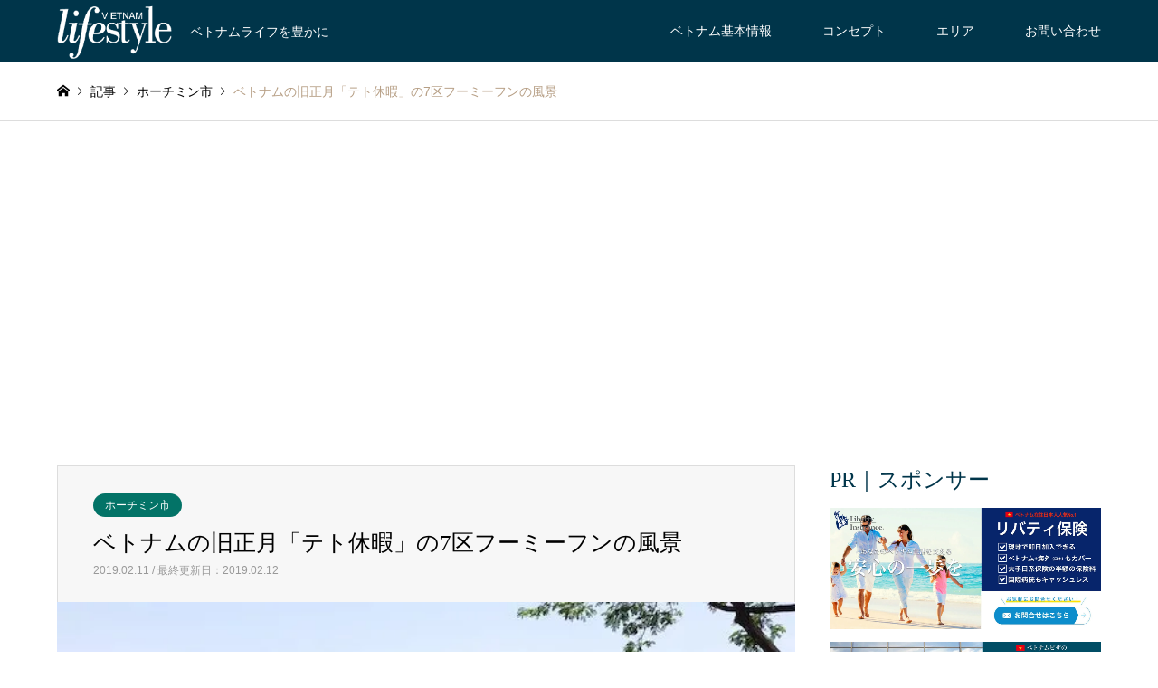

--- FILE ---
content_type: text/html; charset=UTF-8
request_url: https://vietnam-lifestyle.com/dist7-tetholiday/
body_size: 25678
content:
<!DOCTYPE html>
<html dir="ltr" lang="ja" prefix="og: https://ogp.me/ns#">
<head>
<meta charset="UTF-8">
<!--[if IE]><meta http-equiv="X-UA-Compatible" content="IE=edge"><![endif]-->
<meta name="viewport" content="width=device-width">

<meta name="description" content="ベトナム社会主義共和国の旧正月「テト(Tết)」の ホーチミン市7区の高級住宅エリア、フーミーフン（Phu My Hung)の風景をご紹介します。">
<link rel="pingback" href="https://vietnam-lifestyle.com/xmlrpc.php">

		<!-- All in One SEO 4.9.3 - aioseo.com -->
		<title>ベトナムの旧正月「テト休暇」の7区フーミーフンの風景 | VIETNAM LIFESTYLE</title>
	<meta name="robots" content="max-image-preview:large" />
	<meta name="author" content="@vietnamlife"/>
	<link rel="canonical" href="https://vietnam-lifestyle.com/dist7-tetholiday/" />
	<meta name="generator" content="All in One SEO (AIOSEO) 4.9.3" />
		<meta property="og:locale" content="ja_JP" />
		<meta property="og:site_name" content="VIETNAM LIFESTYLE | ベトナムライフを豊かに" />
		<meta property="og:type" content="article" />
		<meta property="og:title" content="ベトナムの旧正月「テト休暇」の7区フーミーフンの風景 | VIETNAM LIFESTYLE" />
		<meta property="og:url" content="https://vietnam-lifestyle.com/dist7-tetholiday/" />
		<meta property="article:published_time" content="2019-02-11T14:05:16+00:00" />
		<meta property="article:modified_time" content="2019-02-12T11:54:26+00:00" />
		<meta name="twitter:card" content="summary" />
		<meta name="twitter:title" content="ベトナムの旧正月「テト休暇」の7区フーミーフンの風景 | VIETNAM LIFESTYLE" />
		<script type="application/ld+json" class="aioseo-schema">
			{"@context":"https:\/\/schema.org","@graph":[{"@type":"Article","@id":"https:\/\/vietnam-lifestyle.com\/dist7-tetholiday\/#article","name":"\u30d9\u30c8\u30ca\u30e0\u306e\u65e7\u6b63\u6708\u300c\u30c6\u30c8\u4f11\u6687\u300d\u306e7\u533a\u30d5\u30fc\u30df\u30fc\u30d5\u30f3\u306e\u98a8\u666f | VIETNAM LIFESTYLE","headline":"\u30d9\u30c8\u30ca\u30e0\u306e\u65e7\u6b63\u6708\u300c\u30c6\u30c8\u4f11\u6687\u300d\u306e7\u533a\u30d5\u30fc\u30df\u30fc\u30d5\u30f3\u306e\u98a8\u666f","author":{"@id":"https:\/\/vietnam-lifestyle.com\/author\/@vietnamlife\/#author"},"publisher":{"@id":"https:\/\/vietnam-lifestyle.com\/#organization"},"image":{"@type":"ImageObject","url":"https:\/\/i0.wp.com\/vietnam-lifestyle.com\/wp-content\/uploads\/2019\/02\/20190203_102018.jpg?fit=640%2C480&ssl=1","width":640,"height":480,"caption":"dist7_Crescent_tetholiday"},"datePublished":"2019-02-11T23:05:16+09:00","dateModified":"2019-02-12T20:54:26+09:00","inLanguage":"ja","mainEntityOfPage":{"@id":"https:\/\/vietnam-lifestyle.com\/dist7-tetholiday\/#webpage"},"isPartOf":{"@id":"https:\/\/vietnam-lifestyle.com\/dist7-tetholiday\/#webpage"},"articleSection":"\u30db\u30fc\u30c1\u30df\u30f3\u5e02"},{"@type":"BreadcrumbList","@id":"https:\/\/vietnam-lifestyle.com\/dist7-tetholiday\/#breadcrumblist","itemListElement":[{"@type":"ListItem","@id":"https:\/\/vietnam-lifestyle.com#listItem","position":1,"name":"Home","item":"https:\/\/vietnam-lifestyle.com","nextItem":{"@type":"ListItem","@id":"https:\/\/vietnam-lifestyle.com\/category\/hcmc\/#listItem","name":"\u30db\u30fc\u30c1\u30df\u30f3\u5e02"}},{"@type":"ListItem","@id":"https:\/\/vietnam-lifestyle.com\/category\/hcmc\/#listItem","position":2,"name":"\u30db\u30fc\u30c1\u30df\u30f3\u5e02","item":"https:\/\/vietnam-lifestyle.com\/category\/hcmc\/","nextItem":{"@type":"ListItem","@id":"https:\/\/vietnam-lifestyle.com\/dist7-tetholiday\/#listItem","name":"\u30d9\u30c8\u30ca\u30e0\u306e\u65e7\u6b63\u6708\u300c\u30c6\u30c8\u4f11\u6687\u300d\u306e7\u533a\u30d5\u30fc\u30df\u30fc\u30d5\u30f3\u306e\u98a8\u666f"},"previousItem":{"@type":"ListItem","@id":"https:\/\/vietnam-lifestyle.com#listItem","name":"Home"}},{"@type":"ListItem","@id":"https:\/\/vietnam-lifestyle.com\/dist7-tetholiday\/#listItem","position":3,"name":"\u30d9\u30c8\u30ca\u30e0\u306e\u65e7\u6b63\u6708\u300c\u30c6\u30c8\u4f11\u6687\u300d\u306e7\u533a\u30d5\u30fc\u30df\u30fc\u30d5\u30f3\u306e\u98a8\u666f","previousItem":{"@type":"ListItem","@id":"https:\/\/vietnam-lifestyle.com\/category\/hcmc\/#listItem","name":"\u30db\u30fc\u30c1\u30df\u30f3\u5e02"}}]},{"@type":"Organization","@id":"https:\/\/vietnam-lifestyle.com\/#organization","name":"VIETNAM LIFESTYLE","description":"\u30d9\u30c8\u30ca\u30e0\u30e9\u30a4\u30d5\u3092\u8c4a\u304b\u306b","url":"https:\/\/vietnam-lifestyle.com\/"},{"@type":"Person","@id":"https:\/\/vietnam-lifestyle.com\/author\/@vietnamlife\/#author","url":"https:\/\/vietnam-lifestyle.com\/author\/@vietnamlife\/","name":"@vietnamlife","image":{"@type":"ImageObject","@id":"https:\/\/vietnam-lifestyle.com\/dist7-tetholiday\/#authorImage","url":"https:\/\/secure.gravatar.com\/avatar\/575c2f7205d7dad9b8001c29bc81bdea?s=96&d=mm&r=g","width":96,"height":96,"caption":"@vietnamlife"}},{"@type":"WebPage","@id":"https:\/\/vietnam-lifestyle.com\/dist7-tetholiday\/#webpage","url":"https:\/\/vietnam-lifestyle.com\/dist7-tetholiday\/","name":"\u30d9\u30c8\u30ca\u30e0\u306e\u65e7\u6b63\u6708\u300c\u30c6\u30c8\u4f11\u6687\u300d\u306e7\u533a\u30d5\u30fc\u30df\u30fc\u30d5\u30f3\u306e\u98a8\u666f | VIETNAM LIFESTYLE","inLanguage":"ja","isPartOf":{"@id":"https:\/\/vietnam-lifestyle.com\/#website"},"breadcrumb":{"@id":"https:\/\/vietnam-lifestyle.com\/dist7-tetholiday\/#breadcrumblist"},"author":{"@id":"https:\/\/vietnam-lifestyle.com\/author\/@vietnamlife\/#author"},"creator":{"@id":"https:\/\/vietnam-lifestyle.com\/author\/@vietnamlife\/#author"},"image":{"@type":"ImageObject","url":"https:\/\/i0.wp.com\/vietnam-lifestyle.com\/wp-content\/uploads\/2019\/02\/20190203_102018.jpg?fit=640%2C480&ssl=1","@id":"https:\/\/vietnam-lifestyle.com\/dist7-tetholiday\/#mainImage","width":640,"height":480,"caption":"dist7_Crescent_tetholiday"},"primaryImageOfPage":{"@id":"https:\/\/vietnam-lifestyle.com\/dist7-tetholiday\/#mainImage"},"datePublished":"2019-02-11T23:05:16+09:00","dateModified":"2019-02-12T20:54:26+09:00"},{"@type":"WebSite","@id":"https:\/\/vietnam-lifestyle.com\/#website","url":"https:\/\/vietnam-lifestyle.com\/","name":"VIETNAM LIFESTYLE","description":"\u30d9\u30c8\u30ca\u30e0\u30e9\u30a4\u30d5\u3092\u8c4a\u304b\u306b","inLanguage":"ja","publisher":{"@id":"https:\/\/vietnam-lifestyle.com\/#organization"}}]}
		</script>
		<!-- All in One SEO -->

<link rel='dns-prefetch' href='//secure.gravatar.com' />
<link rel='dns-prefetch' href='//s.w.org' />
<link rel='dns-prefetch' href='//v0.wordpress.com' />
<link rel='dns-prefetch' href='//i0.wp.com' />
<link rel='dns-prefetch' href='//c0.wp.com' />
<link rel="alternate" type="application/rss+xml" title="VIETNAM LIFESTYLE &raquo; フィード" href="https://vietnam-lifestyle.com/feed/" />
<link rel='stylesheet' id='style-css'  href='https://vietnam-lifestyle.com/wp-content/themes/gensen_tcd050/style.css?ver=1.11' type='text/css' media='all' />
<link rel='stylesheet' id='wp-block-library-css'  href='https://c0.wp.com/c/5.9.12/wp-includes/css/dist/block-library/style.min.css' type='text/css' media='all' />
<style id='wp-block-library-inline-css' type='text/css'>
.has-text-align-justify{text-align:justify;}
</style>
<style id='rinkerg-gutenberg-rinker-style-inline-css' type='text/css'>
.wp-block-create-block-block{background-color:#21759b;color:#fff;padding:2px}

</style>
<link rel='stylesheet' id='aioseo/css/src/vue/standalone/blocks/table-of-contents/global.scss-css'  href='https://vietnam-lifestyle.com/wp-content/plugins/all-in-one-seo-pack/dist/Lite/assets/css/table-of-contents/global.e90f6d47.css?ver=4.9.3' type='text/css' media='all' />
<link rel='stylesheet' id='mediaelement-css'  href='https://c0.wp.com/c/5.9.12/wp-includes/js/mediaelement/mediaelementplayer-legacy.min.css' type='text/css' media='all' />
<link rel='stylesheet' id='wp-mediaelement-css'  href='https://c0.wp.com/c/5.9.12/wp-includes/js/mediaelement/wp-mediaelement.min.css' type='text/css' media='all' />
<style id='global-styles-inline-css' type='text/css'>
body{--wp--preset--color--black: #000000;--wp--preset--color--cyan-bluish-gray: #abb8c3;--wp--preset--color--white: #ffffff;--wp--preset--color--pale-pink: #f78da7;--wp--preset--color--vivid-red: #cf2e2e;--wp--preset--color--luminous-vivid-orange: #ff6900;--wp--preset--color--luminous-vivid-amber: #fcb900;--wp--preset--color--light-green-cyan: #7bdcb5;--wp--preset--color--vivid-green-cyan: #00d084;--wp--preset--color--pale-cyan-blue: #8ed1fc;--wp--preset--color--vivid-cyan-blue: #0693e3;--wp--preset--color--vivid-purple: #9b51e0;--wp--preset--gradient--vivid-cyan-blue-to-vivid-purple: linear-gradient(135deg,rgba(6,147,227,1) 0%,rgb(155,81,224) 100%);--wp--preset--gradient--light-green-cyan-to-vivid-green-cyan: linear-gradient(135deg,rgb(122,220,180) 0%,rgb(0,208,130) 100%);--wp--preset--gradient--luminous-vivid-amber-to-luminous-vivid-orange: linear-gradient(135deg,rgba(252,185,0,1) 0%,rgba(255,105,0,1) 100%);--wp--preset--gradient--luminous-vivid-orange-to-vivid-red: linear-gradient(135deg,rgba(255,105,0,1) 0%,rgb(207,46,46) 100%);--wp--preset--gradient--very-light-gray-to-cyan-bluish-gray: linear-gradient(135deg,rgb(238,238,238) 0%,rgb(169,184,195) 100%);--wp--preset--gradient--cool-to-warm-spectrum: linear-gradient(135deg,rgb(74,234,220) 0%,rgb(151,120,209) 20%,rgb(207,42,186) 40%,rgb(238,44,130) 60%,rgb(251,105,98) 80%,rgb(254,248,76) 100%);--wp--preset--gradient--blush-light-purple: linear-gradient(135deg,rgb(255,206,236) 0%,rgb(152,150,240) 100%);--wp--preset--gradient--blush-bordeaux: linear-gradient(135deg,rgb(254,205,165) 0%,rgb(254,45,45) 50%,rgb(107,0,62) 100%);--wp--preset--gradient--luminous-dusk: linear-gradient(135deg,rgb(255,203,112) 0%,rgb(199,81,192) 50%,rgb(65,88,208) 100%);--wp--preset--gradient--pale-ocean: linear-gradient(135deg,rgb(255,245,203) 0%,rgb(182,227,212) 50%,rgb(51,167,181) 100%);--wp--preset--gradient--electric-grass: linear-gradient(135deg,rgb(202,248,128) 0%,rgb(113,206,126) 100%);--wp--preset--gradient--midnight: linear-gradient(135deg,rgb(2,3,129) 0%,rgb(40,116,252) 100%);--wp--preset--duotone--dark-grayscale: url('#wp-duotone-dark-grayscale');--wp--preset--duotone--grayscale: url('#wp-duotone-grayscale');--wp--preset--duotone--purple-yellow: url('#wp-duotone-purple-yellow');--wp--preset--duotone--blue-red: url('#wp-duotone-blue-red');--wp--preset--duotone--midnight: url('#wp-duotone-midnight');--wp--preset--duotone--magenta-yellow: url('#wp-duotone-magenta-yellow');--wp--preset--duotone--purple-green: url('#wp-duotone-purple-green');--wp--preset--duotone--blue-orange: url('#wp-duotone-blue-orange');--wp--preset--font-size--small: 13px;--wp--preset--font-size--medium: 20px;--wp--preset--font-size--large: 36px;--wp--preset--font-size--x-large: 42px;}.has-black-color{color: var(--wp--preset--color--black) !important;}.has-cyan-bluish-gray-color{color: var(--wp--preset--color--cyan-bluish-gray) !important;}.has-white-color{color: var(--wp--preset--color--white) !important;}.has-pale-pink-color{color: var(--wp--preset--color--pale-pink) !important;}.has-vivid-red-color{color: var(--wp--preset--color--vivid-red) !important;}.has-luminous-vivid-orange-color{color: var(--wp--preset--color--luminous-vivid-orange) !important;}.has-luminous-vivid-amber-color{color: var(--wp--preset--color--luminous-vivid-amber) !important;}.has-light-green-cyan-color{color: var(--wp--preset--color--light-green-cyan) !important;}.has-vivid-green-cyan-color{color: var(--wp--preset--color--vivid-green-cyan) !important;}.has-pale-cyan-blue-color{color: var(--wp--preset--color--pale-cyan-blue) !important;}.has-vivid-cyan-blue-color{color: var(--wp--preset--color--vivid-cyan-blue) !important;}.has-vivid-purple-color{color: var(--wp--preset--color--vivid-purple) !important;}.has-black-background-color{background-color: var(--wp--preset--color--black) !important;}.has-cyan-bluish-gray-background-color{background-color: var(--wp--preset--color--cyan-bluish-gray) !important;}.has-white-background-color{background-color: var(--wp--preset--color--white) !important;}.has-pale-pink-background-color{background-color: var(--wp--preset--color--pale-pink) !important;}.has-vivid-red-background-color{background-color: var(--wp--preset--color--vivid-red) !important;}.has-luminous-vivid-orange-background-color{background-color: var(--wp--preset--color--luminous-vivid-orange) !important;}.has-luminous-vivid-amber-background-color{background-color: var(--wp--preset--color--luminous-vivid-amber) !important;}.has-light-green-cyan-background-color{background-color: var(--wp--preset--color--light-green-cyan) !important;}.has-vivid-green-cyan-background-color{background-color: var(--wp--preset--color--vivid-green-cyan) !important;}.has-pale-cyan-blue-background-color{background-color: var(--wp--preset--color--pale-cyan-blue) !important;}.has-vivid-cyan-blue-background-color{background-color: var(--wp--preset--color--vivid-cyan-blue) !important;}.has-vivid-purple-background-color{background-color: var(--wp--preset--color--vivid-purple) !important;}.has-black-border-color{border-color: var(--wp--preset--color--black) !important;}.has-cyan-bluish-gray-border-color{border-color: var(--wp--preset--color--cyan-bluish-gray) !important;}.has-white-border-color{border-color: var(--wp--preset--color--white) !important;}.has-pale-pink-border-color{border-color: var(--wp--preset--color--pale-pink) !important;}.has-vivid-red-border-color{border-color: var(--wp--preset--color--vivid-red) !important;}.has-luminous-vivid-orange-border-color{border-color: var(--wp--preset--color--luminous-vivid-orange) !important;}.has-luminous-vivid-amber-border-color{border-color: var(--wp--preset--color--luminous-vivid-amber) !important;}.has-light-green-cyan-border-color{border-color: var(--wp--preset--color--light-green-cyan) !important;}.has-vivid-green-cyan-border-color{border-color: var(--wp--preset--color--vivid-green-cyan) !important;}.has-pale-cyan-blue-border-color{border-color: var(--wp--preset--color--pale-cyan-blue) !important;}.has-vivid-cyan-blue-border-color{border-color: var(--wp--preset--color--vivid-cyan-blue) !important;}.has-vivid-purple-border-color{border-color: var(--wp--preset--color--vivid-purple) !important;}.has-vivid-cyan-blue-to-vivid-purple-gradient-background{background: var(--wp--preset--gradient--vivid-cyan-blue-to-vivid-purple) !important;}.has-light-green-cyan-to-vivid-green-cyan-gradient-background{background: var(--wp--preset--gradient--light-green-cyan-to-vivid-green-cyan) !important;}.has-luminous-vivid-amber-to-luminous-vivid-orange-gradient-background{background: var(--wp--preset--gradient--luminous-vivid-amber-to-luminous-vivid-orange) !important;}.has-luminous-vivid-orange-to-vivid-red-gradient-background{background: var(--wp--preset--gradient--luminous-vivid-orange-to-vivid-red) !important;}.has-very-light-gray-to-cyan-bluish-gray-gradient-background{background: var(--wp--preset--gradient--very-light-gray-to-cyan-bluish-gray) !important;}.has-cool-to-warm-spectrum-gradient-background{background: var(--wp--preset--gradient--cool-to-warm-spectrum) !important;}.has-blush-light-purple-gradient-background{background: var(--wp--preset--gradient--blush-light-purple) !important;}.has-blush-bordeaux-gradient-background{background: var(--wp--preset--gradient--blush-bordeaux) !important;}.has-luminous-dusk-gradient-background{background: var(--wp--preset--gradient--luminous-dusk) !important;}.has-pale-ocean-gradient-background{background: var(--wp--preset--gradient--pale-ocean) !important;}.has-electric-grass-gradient-background{background: var(--wp--preset--gradient--electric-grass) !important;}.has-midnight-gradient-background{background: var(--wp--preset--gradient--midnight) !important;}.has-small-font-size{font-size: var(--wp--preset--font-size--small) !important;}.has-medium-font-size{font-size: var(--wp--preset--font-size--medium) !important;}.has-large-font-size{font-size: var(--wp--preset--font-size--large) !important;}.has-x-large-font-size{font-size: var(--wp--preset--font-size--x-large) !important;}
</style>
<link rel='stylesheet' id='contact-form-7-css'  href='https://vietnam-lifestyle.com/wp-content/plugins/contact-form-7/includes/css/styles.css?ver=5.6.4' type='text/css' media='all' />
<link rel='stylesheet' id='yyi_rinker_stylesheet-css'  href='https://vietnam-lifestyle.com/wp-content/plugins/yyi-rinker/css/style.css?v=1.11.1&#038;ver=5.9.12' type='text/css' media='all' />
<link rel='stylesheet' id='social-logos-css'  href='https://c0.wp.com/p/jetpack/11.4.2/_inc/social-logos/social-logos.min.css' type='text/css' media='all' />
<link rel='stylesheet' id='jetpack_css-css'  href='https://c0.wp.com/p/jetpack/11.4.2/css/jetpack.css' type='text/css' media='all' />
<script type='text/javascript' src='https://c0.wp.com/c/5.9.12/wp-includes/js/jquery/jquery.min.js' id='jquery-core-js'></script>
<script type='text/javascript' src='https://c0.wp.com/c/5.9.12/wp-includes/js/jquery/jquery-migrate.min.js' id='jquery-migrate-js'></script>
<link rel="https://api.w.org/" href="https://vietnam-lifestyle.com/wp-json/" /><link rel="alternate" type="application/json" href="https://vietnam-lifestyle.com/wp-json/wp/v2/posts/1962" /><link rel='shortlink' href='https://wp.me/pa6mTp-vE' />
<link rel="alternate" type="application/json+oembed" href="https://vietnam-lifestyle.com/wp-json/oembed/1.0/embed?url=https%3A%2F%2Fvietnam-lifestyle.com%2Fdist7-tetholiday%2F" />
<link rel="alternate" type="text/xml+oembed" href="https://vietnam-lifestyle.com/wp-json/oembed/1.0/embed?url=https%3A%2F%2Fvietnam-lifestyle.com%2Fdist7-tetholiday%2F&#038;format=xml" />
<style>
.yyi-rinker-images {
    display: flex;
    justify-content: center;
    align-items: center;
    position: relative;

}
div.yyi-rinker-image img.yyi-rinker-main-img.hidden {
    display: none;
}

.yyi-rinker-images-arrow {
    cursor: pointer;
    position: absolute;
    top: 50%;
    display: block;
    margin-top: -11px;
    opacity: 0.6;
    width: 22px;
}

.yyi-rinker-images-arrow-left{
    left: -10px;
}
.yyi-rinker-images-arrow-right{
    right: -10px;
}

.yyi-rinker-images-arrow-left.hidden {
    display: none;
}

.yyi-rinker-images-arrow-right.hidden {
    display: none;
}
div.yyi-rinker-contents.yyi-rinker-design-tate  div.yyi-rinker-box{
    flex-direction: column;
}

div.yyi-rinker-contents.yyi-rinker-design-slim div.yyi-rinker-box .yyi-rinker-links {
    flex-direction: column;
}

div.yyi-rinker-contents.yyi-rinker-design-slim div.yyi-rinker-info {
    width: 100%;
}

div.yyi-rinker-contents.yyi-rinker-design-slim .yyi-rinker-title {
    text-align: center;
}

div.yyi-rinker-contents.yyi-rinker-design-slim .yyi-rinker-links {
    text-align: center;
}
div.yyi-rinker-contents.yyi-rinker-design-slim .yyi-rinker-image {
    margin: auto;
}

div.yyi-rinker-contents.yyi-rinker-design-slim div.yyi-rinker-info ul.yyi-rinker-links li {
	align-self: stretch;
}
div.yyi-rinker-contents.yyi-rinker-design-slim div.yyi-rinker-box div.yyi-rinker-info {
	padding: 0;
}
div.yyi-rinker-contents.yyi-rinker-design-slim div.yyi-rinker-box {
	flex-direction: column;
	padding: 14px 5px 0;
}

.yyi-rinker-design-slim div.yyi-rinker-box div.yyi-rinker-info {
	text-align: center;
}

.yyi-rinker-design-slim div.price-box span.price {
	display: block;
}

div.yyi-rinker-contents.yyi-rinker-design-slim div.yyi-rinker-info div.yyi-rinker-title a{
	font-size:16px;
}

div.yyi-rinker-contents.yyi-rinker-design-slim ul.yyi-rinker-links li.amazonkindlelink:before,  div.yyi-rinker-contents.yyi-rinker-design-slim ul.yyi-rinker-links li.amazonlink:before,  div.yyi-rinker-contents.yyi-rinker-design-slim ul.yyi-rinker-links li.rakutenlink:before, div.yyi-rinker-contents.yyi-rinker-design-slim ul.yyi-rinker-links li.yahoolink:before, div.yyi-rinker-contents.yyi-rinker-design-slim ul.yyi-rinker-links li.mercarilink:before {
	font-size:12px;
}

div.yyi-rinker-contents.yyi-rinker-design-slim ul.yyi-rinker-links li a {
	font-size: 13px;
}
.entry-content ul.yyi-rinker-links li {
	padding: 0;
}

div.yyi-rinker-contents .yyi-rinker-attention.attention_desing_right_ribbon {
    width: 89px;
    height: 91px;
    position: absolute;
    top: -1px;
    right: -1px;
    left: auto;
    overflow: hidden;
}

div.yyi-rinker-contents .yyi-rinker-attention.attention_desing_right_ribbon span {
    display: inline-block;
    width: 146px;
    position: absolute;
    padding: 4px 0;
    left: -13px;
    top: 12px;
    text-align: center;
    font-size: 12px;
    line-height: 24px;
    -webkit-transform: rotate(45deg);
    transform: rotate(45deg);
    box-shadow: 0 1px 3px rgba(0, 0, 0, 0.2);
}

div.yyi-rinker-contents .yyi-rinker-attention.attention_desing_right_ribbon {
    background: none;
}
.yyi-rinker-attention.attention_desing_right_ribbon .yyi-rinker-attention-after,
.yyi-rinker-attention.attention_desing_right_ribbon .yyi-rinker-attention-before{
display:none;
}
div.yyi-rinker-use-right_ribbon div.yyi-rinker-title {
    margin-right: 2rem;
}

				</style><style>img#wpstats{display:none}</style>
	
<link rel="stylesheet" href="https://vietnam-lifestyle.com/wp-content/themes/gensen_tcd050/css/design-plus.css?ver=1.11">
<link rel="stylesheet" href="https://vietnam-lifestyle.com/wp-content/themes/gensen_tcd050/css/sns-botton.css?ver=1.11">
<link rel="stylesheet" href="https://vietnam-lifestyle.com/wp-content/themes/gensen_tcd050/css/responsive.css?ver=1.11">
<link rel="stylesheet" href="https://vietnam-lifestyle.com/wp-content/themes/gensen_tcd050/css/footer-bar.css?ver=1.11">

<script src="https://vietnam-lifestyle.com/wp-content/themes/gensen_tcd050/js/jquery.easing.1.3.js?ver=1.11"></script>
<script src="https://vietnam-lifestyle.com/wp-content/themes/gensen_tcd050/js/jquery.textOverflowEllipsis.js?ver=1.11"></script>
<script src="https://vietnam-lifestyle.com/wp-content/themes/gensen_tcd050/js/jscript.js?ver=1.11"></script>
<script src="https://vietnam-lifestyle.com/wp-content/themes/gensen_tcd050/js/comment.js?ver=1.11"></script>
<script src="https://vietnam-lifestyle.com/wp-content/themes/gensen_tcd050/js/jquery.chosen.min.js?ver=1.11"></script>
<link rel="stylesheet" href="https://vietnam-lifestyle.com/wp-content/themes/gensen_tcd050/css/jquery.chosen.css?ver=1.11">

<style type="text/css">
body, input, textarea, select { font-family: Arial, "Hiragino Kaku Gothic ProN", "ヒラギノ角ゴ ProN W3", "メイリオ", Meiryo, sans-serif; }
.rich_font { font-family: "Times New Roman" , "游明朝" , "Yu Mincho" , "游明朝体" , "YuMincho" , "ヒラギノ明朝 Pro W3" , "Hiragino Mincho Pro" , "HiraMinProN-W3" , "HGS明朝E" , "ＭＳ Ｐ明朝" , "MS PMincho" , serif; font-weight:500; }

#header_logo #logo_text .logo { font-size:25px; }
#header_logo_fix #logo_text_fixed .logo { font-size:25px; }
#footer_logo .logo_text { font-size:20px; }
#post_title { font-size:25px; }
.post_content { font-size:15px; }
#archive_headline { font-size:42px; }
#archive_desc { font-size:14px; }
  
@media screen and (max-width:1024px) {
  #header_logo #logo_text .logo { font-size:20px; }
  #header_logo_fix #logo_text_fixed .logo { font-size:20px; }
  #footer_logo .logo_text { font-size:26px; }
  #post_title { font-size:16px; }
  .post_content { font-size:14px; }
  #archive_headline { font-size:20px; }
  #archive_desc { font-size:14px; }
}




.image {
overflow: hidden;
-webkit-backface-visibility: hidden;
backface-visibility: hidden;
-webkit-transition-duration: .35s;
-moz-transition-duration: .35s;
-ms-transition-duration: .35s;
-o-transition-duration: .35s;
transition-duration: .35s;
}
.image img {
-webkit-backface-visibility: hidden;
backface-visibility: hidden;
-webkit-transform: scale(1);
-webkit-transition-property: opacity, scale, -webkit-transform, transform;
-webkit-transition-duration: .35s;
-moz-transform: scale(1);
-moz-transition-property: opacity, scale, -moz-transform, transform;
-moz-transition-duration: .35s;
-ms-transform: scale(1);
-ms-transition-property: opacity, scale, -ms-transform, transform;
-ms-transition-duration: .35s;
-o-transform: scale(1);
-o-transition-property: opacity, scale, -o-transform, transform;
-o-transition-duration: .35s;
transform: scale(1);
transition-property: opacity, scale, transform;
transition-duration: .35s;
}
.image:hover img, a:hover .image img {
-webkit-transform: scale(1.2);
-moz-transform: scale(1.2);
-ms-transform: scale(1.2);
-o-transform: scale(1.2);
transform: scale(1.2);
}
.introduce_list_col a:hover .image img {
-webkit-transform: scale(1.2) translate3d(-41.66%, 0, 0);
-moz-transform: scale(1.2) translate3d(-41.66%, 0, 0);
-ms-transform: scale(1.2) translate3d(-41.66%, 0, 0);
-o-transform: scale(1.2) translate3d(-41.66%, 0, 0);
transform: scale(1.2) translate3d(-41.66%, 0, 0);
}


.archive_filter .button input:hover, .archive_sort dt,#post_pagination p, #post_pagination a:hover, #return_top a, .c-pw__btn,
#comment_header ul li a:hover, #comment_header ul li.comment_switch_active a, #comment_header #comment_closed p,
#introduce_slider .slick-dots li button:hover, #introduce_slider .slick-dots li.slick-active button
{ background-color:#00354a; }

#comment_header ul li.comment_switch_active a, #comment_header #comment_closed p, #guest_info input:focus, #comment_textarea textarea:focus
{ border-color:#00354a; }

#comment_header ul li.comment_switch_active a:after, #comment_header #comment_closed p:after
{ border-color:#00354a transparent transparent transparent; }

.header_search_inputs .chosen-results li[data-option-array-index="0"]
{ background-color:#00354a !important; border-color:#00354a; }

a:hover, #bread_crumb li a:hover, #bread_crumb li.home a:hover:before, #bread_crumb li.last,
#archive_headline, .archive_header .headline, .archive_filter_headline, #related_post .headline,
#introduce_header .headline, .introduce_list_col .info .title, .introduce_archive_banner_link a:hover,
#recent_news .headline, #recent_news li a:hover, #comment_headline,
.side_headline, ul.banner_list li a:hover .caption, .footer_headline, .footer_widget a:hover,
#index_news .entry-date, #index_news_mobile .entry-date, .cb_content-carousel a:hover .image .title
{ color:#00354a; }

#index_news_mobile .archive_link a:hover, .cb_content-blog_list .archive_link a:hover, #load_post a:hover, #submit_comment:hover, .c-pw__btn:hover
{ background-color:#000066; }

#header_search select:focus, .header_search_inputs .chosen-with-drop .chosen-single span, #footer_contents a:hover, #footer_nav a:hover, #footer_social_link li:hover:before,
#header_slider .slick-arrow:hover, .cb_content-carousel .slick-arrow:hover
{ color:#000066; }

.post_content a { color:#188fb0; }

#header_search, #index_header_search { background-color:#3f3931; }

#footer_nav { background-color:#F7F7F7; }
#footer_contents { background-color:#00354a; }

#header_search_submit { background-color:rgba(109,121,115,0); }
#header_search_submit:hover { background-color:rgba(109,121,115,1.0); }
.cat-category { background-color:#037367 !important; }
.cat-category2 { background-color:#000000 !important; }
.cat-category4 { background-color:#999999 !important; }
.cat-category5 { background-color:#000000 !important; }

@media only screen and (min-width:1025px) {
  #global_menu ul ul a { background-color:#00354a; }
  #global_menu ul ul a:hover, #global_menu ul ul .current-menu-item > a { background-color:#000066; }
  #header_top { background-color:#00354a; }
  .has_header_content #header_top { background-color:rgba(0,53,74,0); }
  .fix_top.header_fix #header_top { background-color:rgba(255,255,255,0.8); }
  #header_logo a, #global_menu > ul > li > a { color:#ffffff; }
  #header_logo_fix a, .fix_top.header_fix #global_menu > ul > li > a { color:#ffffff; }
  .has_header_content #index_header_search { background-color:rgba(63,57,49,0.6); }
}
@media screen and (max-width:1024px) {
  #global_menu { background-color:#00354a; }
  #global_menu a:hover, #global_menu .current-menu-item > a { background-color:#000066; }
  #header_top { background-color:#00354a; }
  #header_top a, #header_top a:before { color:#ffffff !important; }
  .mobile_fix_top.header_fix #header_top, .mobile_fix_top.header_fix #header.active #header_top { background-color:rgba(255,255,255,0.8); }
  .mobile_fix_top.header_fix #header_top a, .mobile_fix_top.header_fix #header_top a:before { color:#ffffff !important; }
  .archive_sort dt { color:#00354a; }
  .post-type-archive-news #recent_news .show_date li .date { color:#00354a; }
}


.post_content h2 {
  padding: 0.5rem 0.8rem;
  border-left: 5px solid #041b2c;
}



</style>

<style type="text/css"></style>			<style type="text/css">
				/* If html does not have either class, do not show lazy loaded images. */
				html:not( .jetpack-lazy-images-js-enabled ):not( .js ) .jetpack-lazy-image {
					display: none;
				}
			</style>
			<script>
				document.documentElement.classList.add(
					'jetpack-lazy-images-js-enabled'
				);
			</script>
		<link rel="icon" href="https://i0.wp.com/vietnam-lifestyle.com/wp-content/uploads/2018/07/cropped-1_Primary_logo_on_transparent_342x64-1.png?fit=32%2C32&#038;ssl=1" sizes="32x32" />
<link rel="icon" href="https://i0.wp.com/vietnam-lifestyle.com/wp-content/uploads/2018/07/cropped-1_Primary_logo_on_transparent_342x64-1.png?fit=192%2C192&#038;ssl=1" sizes="192x192" />
<link rel="apple-touch-icon" href="https://i0.wp.com/vietnam-lifestyle.com/wp-content/uploads/2018/07/cropped-1_Primary_logo_on_transparent_342x64-1.png?fit=180%2C180&#038;ssl=1" />
<meta name="msapplication-TileImage" content="https://i0.wp.com/vietnam-lifestyle.com/wp-content/uploads/2018/07/cropped-1_Primary_logo_on_transparent_342x64-1.png?fit=270%2C270&#038;ssl=1" />
<style type="text/css" id="wp-custom-css">/*Contact Form 7カスタマイズ*/
/*スマホContact Form 7カスタマイズ*/
@media(max-width:500px){
.inquiry th,.inquiry td {
 display:block!important;
 width:100%!important;
 border-top:none!important;
 -webkit-box-sizing:border-box!important;
 -moz-box-sizing:border-box!important;
 box-sizing:border-box!important;
}
.inquiry tr:first-child th{
 border-top:1px solid #d7d7d7!important;
}
/* 必須・任意のサイズ調整 */	
.inquiry .haveto,.inquiry .any {	
font-size:10px;
}}
/*見出し欄*/
.inquiry th{
 text-align:left;
 font-size:14px;
 color:#444;
 padding-right:5px;
 width:30%;
 background:#f7f7f7;
 border:solid 1px #d7d7d7;
}
/*通常欄*/
.inquiry td{
 font-size:13px;
 border:solid 1px #d7d7d7;	
}
/*横の行とテーブル全体*/
.entry-content .inquiry tr,.entry-content table{
 border:solid 1px #d7d7d7;	
}
/*必須の調整*/
.haveto{
 font-size:7px;
 padding:5px;
 background:#ff9393;
 color:#fff;
 border-radius:2px;
 margin-right:5px;
 position:relative;
 bottom:1px;
}
/*任意の調整*/
.any{
 font-size:7px;
 padding:5px;
 background:#93c9ff;
 color:#fff;
 border-radius:2px;
 margin-right:5px;
 position:relative;
 bottom:1px;
}
/*ラジオボタンを縦並び指定*/
.verticallist .wpcf7-list-item{
 display:block;
}
/*送信ボタンのデザイン変更*/
#formbtn{
 padding:10px 0 10px 0;
  text-align:center;
  margin:0 auto;
  width:100%; 
  background:#e2c234; 
  font-size:17px;
  color:#ffffff; 
  border:1px solid #e8e8e8; 
}
/*送信ボタンマウスホバー時*/
#formbtn:hover{
 background:#ff9933; 
 color:#ffffff;
 border:2px solid #ffaa56;
}</style><script data-ad-client="ca-pub-4183505347129366" async src="https://pagead2.googlesyndication.com/pagead/js/adsbygoogle.js"></script>
<style>
.ai-viewports                 {--ai: 1;}
.ai-viewport-3                { display: none !important;}
.ai-viewport-2                { display: none !important;}
.ai-viewport-1                { display: inherit !important;}
.ai-viewport-0                { display: none !important;}
@media (min-width: 768px) and (max-width: 979px) {
.ai-viewport-1                { display: none !important;}
.ai-viewport-2                { display: inherit !important;}
}
@media (max-width: 767px) {
.ai-viewport-1                { display: none !important;}
.ai-viewport-3                { display: inherit !important;}
}
</style>
</head>
<body id="body" class="post-template-default single single-post postid-1962 single-format-standard">


 <div id="header">
  <div id="header_top">
   <div class="inner clearfix">
    <div id="header_logo">
     <div id="logo_image">
 <h1 class="logo">
  <a href="https://vietnam-lifestyle.com/" title="VIETNAM LIFESTYLE" data-label="VIETNAM LIFESTYLE"><img src="https://i0.wp.com/vietnam-lifestyle.com/wp-content/uploads/2021/07/Logo_White.gif?fit=759%2C357&ssl=1?1769001436" alt="VIETNAM LIFESTYLE" title="VIETNAM LIFESTYLE" /><span class="desc">ベトナムライフを豊かに</span></a>
 </h1>
</div>
    </div>
    <div id="header_logo_fix">
     <div id="logo_image_fixed">
 <p class="logo rich_font"><a href="https://vietnam-lifestyle.com/" title="VIETNAM LIFESTYLE"><img src="https://i0.wp.com/vietnam-lifestyle.com/wp-content/uploads/2021/07/Logo_White.gif?fit=759%2C357&ssl=1?1769001436" alt="VIETNAM LIFESTYLE" title="VIETNAM LIFESTYLE" /></a></p>
</div>
    </div>
    <a href="#" class="menu_button"><span>menu</span></a>
    <div id="global_menu">
     <ul id="menu-global-navi" class="menu"><li id="menu-item-11538" class="menu-item menu-item-type-custom menu-item-object-custom menu-item-11538"><a href="https://vietnam-lifestyle.com/about_vietnam">ベトナム基本情報</a></li>
<li id="menu-item-11337" class="menu-item menu-item-type-post_type menu-item-object-page menu-item-11337"><a href="https://vietnam-lifestyle.com/concept/">コンセプト</a></li>
<li id="menu-item-7634" class="menu-item menu-item-type-post_type menu-item-object-page menu-item-has-children menu-item-7634"><a href="https://vietnam-lifestyle.com/about_vietnam/">エリア</a>
<ul class="sub-menu">
	<li id="menu-item-7635" class="menu-item menu-item-type-taxonomy menu-item-object-category current-post-ancestor current-menu-parent current-post-parent menu-item-7635"><a href="https://vietnam-lifestyle.com/category/hcmc/">ホーチミン市</a></li>
	<li id="menu-item-7637" class="menu-item menu-item-type-taxonomy menu-item-object-category menu-item-7637"><a href="https://vietnam-lifestyle.com/category/hanoi/">ハノイ市</a></li>
	<li id="menu-item-7636" class="menu-item menu-item-type-taxonomy menu-item-object-category menu-item-7636"><a href="https://vietnam-lifestyle.com/category/danang/">ダナン市</a></li>
</ul>
</li>
<li id="menu-item-725" class="menu-item menu-item-type-post_type menu-item-object-page menu-item-725"><a href="https://vietnam-lifestyle.com/contact/">お問い合わせ</a></li>
</ul>    </div>
   </div>
  </div>
 </div><!-- END #header -->

 <div id="main_contents" class="clearfix">


<div id="breadcrumb">
 <ul class="inner clearfix" itemscope itemtype="http://schema.org/BreadcrumbList">
  <li itemprop="itemListElement" itemscope itemtype="http://schema.org/ListItem" class="home"><a itemprop="item" href="https://vietnam-lifestyle.com/"><span itemprop="name">ホーム</span></a><meta itemprop="position" content="1" /></li>

  <li itemprop="itemListElement" itemscope itemtype="http://schema.org/ListItem"><span itemprop="name">記事</span><meta itemprop="position" content="2" /></li>
  <li itemprop="itemListElement" itemscope itemtype="http://schema.org/ListItem"><a itemprop="item" href="https://vietnam-lifestyle.com/category/hcmc/"><span itemprop="name">ホーチミン市</span></a><meta itemprop="position" content="3" /></li>
  <li itemprop="itemListElement" itemscope itemtype="http://schema.org/ListItem" class="last"><span itemprop="name">ベトナムの旧正月「テト休暇」の7区フーミーフンの風景</span><meta itemprop="position" content="4" /></li>

 </ul>
</div>

<div id="main_col" class="clearfix">

 <div id="left_col">


  <div id="article">

   <div id="article_header">

    <ul id="post_meta_top" class="meta clearfix"><li class="cat"><a href="https://vietnam-lifestyle.com/category/hcmc/" title="ホーチミン市" class="cat-category">ホーチミン市</a></li></ul>

    <h2 id="post_title" class="rich_font">ベトナムの旧正月「テト休暇」の7区フーミーフンの風景</h2>

    <div id="post_date"><time class="entry-date updated" datetime="2019-02-12T20:54:26+09:00">2019.02.11 / 最終更新日：2019.02.12</time></div>

   </div>

   <div id="post_image">
    <img width="640" height="480" src="https://i0.wp.com/vietnam-lifestyle.com/wp-content/uploads/2019/02/20190203_102018.jpg?fit=640%2C480&amp;ssl=1" class="attachment-post-thumbnail size-post-thumbnail wp-post-image jetpack-lazy-image" alt="dist7_Crescent_tetholiday" data-attachment-id="1964" data-permalink="https://vietnam-lifestyle.com/dist7-tetholiday/20190203_102018/" data-orig-file="https://i0.wp.com/vietnam-lifestyle.com/wp-content/uploads/2019/02/20190203_102018.jpg?fit=640%2C480&amp;ssl=1" data-orig-size="640,480" data-comments-opened="0" data-image-meta="{&quot;aperture&quot;:&quot;1.7&quot;,&quot;credit&quot;:&quot;&quot;,&quot;camera&quot;:&quot;SM-N950N&quot;,&quot;caption&quot;:&quot;&quot;,&quot;created_timestamp&quot;:&quot;1549189218&quot;,&quot;copyright&quot;:&quot;&quot;,&quot;focal_length&quot;:&quot;4.3&quot;,&quot;iso&quot;:&quot;40&quot;,&quot;shutter_speed&quot;:&quot;0.00093632958801498&quot;,&quot;title&quot;:&quot;&quot;,&quot;orientation&quot;:&quot;1&quot;}" data-image-title="20190203_102018" data-image-description data-image-caption data-medium-file="https://i0.wp.com/vietnam-lifestyle.com/wp-content/uploads/2019/02/20190203_102018.jpg?fit=300%2C225&amp;ssl=1" data-large-file="https://i0.wp.com/vietnam-lifestyle.com/wp-content/uploads/2019/02/20190203_102018.jpg?fit=640%2C480&amp;ssl=1" data-lazy-src="https://i0.wp.com/vietnam-lifestyle.com/wp-content/uploads/2019/02/20190203_102018.jpg?fit=640%2C480&amp;ssl=1&amp;is-pending-load=1" srcset="[data-uri]">   </div>


  <div id="single_banner_area_bottom" class="clearfix">
      <div class="single_banner single_banner_left">
    <script async src="https://pagead2.googlesyndication.com/pagead/js/adsbygoogle.js"></script>
<!-- VLS_ディスプレイ広告 -->
<ins class="adsbygoogle"
     style="display:block"
     data-ad-client="ca-pub-4183505347129366"
     data-ad-slot="8619879368"
     data-ad-format="auto"
     data-full-width-responsive="true"></ins>
<script>
     (adsbygoogle = window.adsbygoogle || []).push({});
</script>   </div>
         <div class="single_banner single_banner_right">
    <script async src="https://pagead2.googlesyndication.com/pagead/js/adsbygoogle.js"></script>
<ins class="adsbygoogle"
     style="display:block; text-align:center;"
     data-ad-layout="in-article"
     data-ad-format="fluid"
     data-ad-client="ca-pub-4183505347129366"
     data-ad-slot="7887437883"></ins>
<script>
     (adsbygoogle = window.adsbygoogle || []).push({});
</script>   </div>
     </div><!-- END #single_banner_area_bottom -->
    
   <div class="post_content clearfix">
    <div class='code-block code-block-2' style='margin: 8px auto; text-align: center; display: block; clear: both;'>
<script async src="https://pagead2.googlesyndication.com/pagead/js/adsbygoogle.js"></script>
<ins class="adsbygoogle"
     style="display:block; text-align:center;"
     data-ad-layout="in-article"
     data-ad-format="fluid"
     data-ad-client="ca-pub-4183505347129366"
     data-ad-slot="6735952053"></ins>
<script>
     (adsbygoogle = window.adsbygoogle || []).push({});
</script></div>
<p>ベトナム社会主義共和国の<strong>旧正月「テト(Tết)」</strong>の ホーチミン市7区の高級住宅エリア、<strong>フーミーフン（Phu My Hung)</strong>の風景をご紹介します。</p>
<h2 class="style3b">ホーチミン7区 クレセントエリアのテト風景</h2>
<p>7区フーミーフンのランドマーク「<strong>クレセントモール（Crecnent Mall）</strong>」を中心としたクレセントエリアは、大型ショッピングモールと住民が一体化したレジャースポットです。カップルの憩いの場として有名なスターライト橋に続く全長700mの湖沿いの美しい歩道は、年間を通じて様々なイベントが開催されます。</p>
<div id="attachment_1964" style="width: 810px" class="wp-caption aligncenter"><img aria-describedby="caption-attachment-1964" class="wp-image-1964 jetpack-lazy-image" src="https://i0.wp.com/vietnam-lifestyle.com/wp-content/uploads/2019/02/20190203_102018.jpg?resize=800%2C600" alt="dist7_Crescent_tetholiday" width="800" height="600" data-recalc-dims="1" data-lazy-src="https://i0.wp.com/vietnam-lifestyle.com/wp-content/uploads/2019/02/20190203_102018.jpg?resize=800%2C600&amp;is-pending-load=1" srcset="[data-uri]"><noscript><img data-lazy-fallback="1" aria-describedby="caption-attachment-1964" loading="lazy" class="wp-image-1964" src="https://i0.wp.com/vietnam-lifestyle.com/wp-content/uploads/2019/02/20190203_102018.jpg?resize=800%2C600" alt="dist7_Crescent_tetholiday" width="800" height="600" data-recalc-dims="1"  /></noscript><p id="caption-attachment-1964" class="wp-caption-text">7区クレセントエリアは湖を囲む美しいレイクサイドゾーン。</p></div>
<p>テト期間はベトナム人家族や伝統衣装アオザイに身を包んだ若い女性を多く訪れる<strong>人気の写真撮影スポット</strong>になります。</p>
<div id="attachment_1965" style="width: 810px" class="wp-caption aligncenter"><img aria-describedby="caption-attachment-1965" class="wp-image-1965 jetpack-lazy-image" src="https://i0.wp.com/vietnam-lifestyle.com/wp-content/uploads/2019/02/20190203_101255.jpg?resize=800%2C600" alt="dist7_Crescent_tetholiday" width="800" height="600" data-recalc-dims="1" data-lazy-src="https://i0.wp.com/vietnam-lifestyle.com/wp-content/uploads/2019/02/20190203_101255.jpg?resize=800%2C600&amp;is-pending-load=1" srcset="[data-uri]"><noscript><img data-lazy-fallback="1" aria-describedby="caption-attachment-1965" loading="lazy" class="wp-image-1965" src="https://i0.wp.com/vietnam-lifestyle.com/wp-content/uploads/2019/02/20190203_101255.jpg?resize=800%2C600" alt="dist7_Crescent_tetholiday" width="800" height="600" data-recalc-dims="1"  /></noscript><p id="caption-attachment-1965" class="wp-caption-text">年間を通じて様々なイベントが開催される。</p></div>
<p>2019の干支「豚」の装飾が設置されています。</p>
<div id="attachment_1966" style="width: 810px" class="wp-caption aligncenter"><img aria-describedby="caption-attachment-1966" class="wp-image-1966 jetpack-lazy-image" src="https://i0.wp.com/vietnam-lifestyle.com/wp-content/uploads/2019/02/20190203_101341.jpg?resize=800%2C600" alt="dist7_Crescent_tetholiday" width="800" height="600" data-recalc-dims="1" data-lazy-src="https://i0.wp.com/vietnam-lifestyle.com/wp-content/uploads/2019/02/20190203_101341.jpg?resize=800%2C600&amp;is-pending-load=1" srcset="[data-uri]"><noscript><img data-lazy-fallback="1" aria-describedby="caption-attachment-1966" loading="lazy" class="wp-image-1966" src="https://i0.wp.com/vietnam-lifestyle.com/wp-content/uploads/2019/02/20190203_101341.jpg?resize=800%2C600" alt="dist7_Crescent_tetholiday" width="800" height="600" data-recalc-dims="1"  /></noscript><p id="caption-attachment-1966" class="wp-caption-text">2019年のテトはアジアのAmazonと呼ばれる「LAZADA」が協賛。</p></div>
<div id="attachment_1969" style="width: 810px" class="wp-caption aligncenter"><img aria-describedby="caption-attachment-1969" class="wp-image-1969 jetpack-lazy-image" src="https://i0.wp.com/vietnam-lifestyle.com/wp-content/uploads/2019/02/20190203_102059.jpg?resize=800%2C600" alt="dist7_Crescent_tetholiday" width="800" height="600" data-recalc-dims="1" data-lazy-src="https://i0.wp.com/vietnam-lifestyle.com/wp-content/uploads/2019/02/20190203_102059.jpg?resize=800%2C600&amp;is-pending-load=1" srcset="[data-uri]"><noscript><img data-lazy-fallback="1" aria-describedby="caption-attachment-1969" loading="lazy" class="wp-image-1969" src="https://i0.wp.com/vietnam-lifestyle.com/wp-content/uploads/2019/02/20190203_102059.jpg?resize=800%2C600" alt="dist7_Crescent_tetholiday" width="800" height="600" data-recalc-dims="1"  /></noscript><p id="caption-attachment-1969" class="wp-caption-text">干支「豚」がモチーフの装飾があちこちに。</p></div>
<p>ベトナムの北部・中部・南部とそのエリアを代表する花が存在し、南部のホーチミンでは、黄色い花が象徴花です。北のハノイはテトを桃の花で祝いますが、南のホーチミンは黄色い花が街中に飾られます。</p>
<div id="attachment_1967" style="width: 810px" class="wp-caption aligncenter"><img aria-describedby="caption-attachment-1967" class="wp-image-1967 jetpack-lazy-image" src="https://i0.wp.com/vietnam-lifestyle.com/wp-content/uploads/2019/02/20190203_101508.jpg?resize=800%2C600" alt="dist7_Crescent_tetholiday" width="800" height="600" data-recalc-dims="1" data-lazy-src="https://i0.wp.com/vietnam-lifestyle.com/wp-content/uploads/2019/02/20190203_101508.jpg?resize=800%2C600&amp;is-pending-load=1" srcset="[data-uri]"><noscript><img data-lazy-fallback="1" aria-describedby="caption-attachment-1967" loading="lazy" class="wp-image-1967" src="https://i0.wp.com/vietnam-lifestyle.com/wp-content/uploads/2019/02/20190203_101508.jpg?resize=800%2C600" alt="dist7_Crescent_tetholiday" width="800" height="600" data-recalc-dims="1"  /></noscript><p id="caption-attachment-1967" class="wp-caption-text">テトの祝いの花の品種は、主にバラ、菊、マリーゴールド、ユーストマなど。</p></div>
<div class='code-block code-block-3' style='margin: 8px auto; text-align: center; display: block; clear: both;'>
<script async src="https://pagead2.googlesyndication.com/pagead/js/adsbygoogle.js"></script>
<ins class="adsbygoogle"
     style="display:block; text-align:center;"
     data-ad-layout="in-article"
     data-ad-format="fluid"
     data-ad-client="ca-pub-4183505347129366"
     data-ad-slot="6735952053"></ins>
<script>
     (adsbygoogle = window.adsbygoogle || []).push({});
</script></div>
<h2 class="style3b">まとめ</h2>
<p>フーミーフンのテト風景いかがでしたか？</p>
<p>テト中は多くの飲食店が休業する中、クレセントモールは終日営業しているので7区に暮らす人々にとっては重宝します。</p>
<div class="sharedaddy sd-sharing-enabled"><div class="robots-nocontent sd-block sd-social sd-social-icon sd-sharing"><h3 class="sd-title">共有:</h3><div class="sd-content"><ul><li class="share-twitter"><a rel="nofollow noopener noreferrer" data-shared="sharing-twitter-1962" class="share-twitter sd-button share-icon no-text" href="https://vietnam-lifestyle.com/dist7-tetholiday/?share=twitter" target="_blank" title="クリックして Twitter で共有" ><span></span><span class="sharing-screen-reader-text">クリックして Twitter で共有 (新しいウィンドウで開きます)</span></a></li><li class="share-facebook"><a rel="nofollow noopener noreferrer" data-shared="sharing-facebook-1962" class="share-facebook sd-button share-icon no-text" href="https://vietnam-lifestyle.com/dist7-tetholiday/?share=facebook" target="_blank" title="Facebook で共有するにはクリックしてください" ><span></span><span class="sharing-screen-reader-text">Facebook で共有するにはクリックしてください (新しいウィンドウで開きます)</span></a></li><li class="share-end"></li></ul></div></div></div><div class='code-block code-block-4' style='margin: 8px auto; text-align: center; display: block; clear: both;'>
<script async src="https://pagead2.googlesyndication.com/pagead/js/adsbygoogle.js"></script>
<!-- VLS_ディスプレイ広告 -->
<ins class="adsbygoogle"
     style="display:block"
     data-ad-client="ca-pub-4183505347129366"
     data-ad-slot="8619879368"
     data-ad-format="auto"
     data-full-width-responsive="true"></ins>
<script>
     (adsbygoogle = window.adsbygoogle || []).push({});
</script></div>
<!-- AI CONTENT END 1 -->
       </div>

   <div class="single_share" id="single_share_bottom">
    <div class="share-type3 share-btm">
	<div class="sns">
		<ul class="type3 clearfix">
			<li class="twitter">
				<a href="http://twitter.com/share?text=%E3%83%99%E3%83%88%E3%83%8A%E3%83%A0%E3%81%AE%E6%97%A7%E6%AD%A3%E6%9C%88%E3%80%8C%E3%83%86%E3%83%88%E4%BC%91%E6%9A%87%E3%80%8D%E3%81%AE7%E5%8C%BA%E3%83%95%E3%83%BC%E3%83%9F%E3%83%BC%E3%83%95%E3%83%B3%E3%81%AE%E9%A2%A8%E6%99%AF&url=https%3A%2F%2Fvietnam-lifestyle.com%2Fdist7-tetholiday%2F&via=&tw_p=tweetbutton&related=" onclick="javascript:window.open(this.href, '', 'menubar=no,toolbar=no,resizable=yes,scrollbars=yes,height=400,width=600');return false;"><i class="icon-twitter"></i><span class="ttl">Tweet</span><span class="share-count"></span></a>
			</li>
			<li class="facebook">
				<a href="//www.facebook.com/sharer/sharer.php?u=https://vietnam-lifestyle.com/dist7-tetholiday/&amp;t=%E3%83%99%E3%83%88%E3%83%8A%E3%83%A0%E3%81%AE%E6%97%A7%E6%AD%A3%E6%9C%88%E3%80%8C%E3%83%86%E3%83%88%E4%BC%91%E6%9A%87%E3%80%8D%E3%81%AE7%E5%8C%BA%E3%83%95%E3%83%BC%E3%83%9F%E3%83%BC%E3%83%95%E3%83%B3%E3%81%AE%E9%A2%A8%E6%99%AF" class="facebook-btn-icon-link" target="blank" rel="nofollow"><i class="icon-facebook"></i><span class="ttl">Share</span><span class="share-count"></span></a>
			</li>
			<li class="hatebu">
				<a href="http://b.hatena.ne.jp/add?mode=confirm&url=https%3A%2F%2Fvietnam-lifestyle.com%2Fdist7-tetholiday%2F" onclick="javascript:window.open(this.href, '', 'menubar=no,toolbar=no,resizable=yes,scrollbars=yes,height=400,width=510');return false;" ><i class="icon-hatebu"></i><span class="ttl">Hatena</span><span class="share-count"></span></a>
			</li>
			<li class="rss">
				<a href="https://vietnam-lifestyle.com/feed/" target="blank"><i class="icon-rss"></i><span class="ttl">RSS</span></a>
			</li>
		</ul>
	</div>
</div>
   </div>

   <ul id="post_meta_bottom" class="clearfix">
    <li class="post_author">投稿者: <a href="https://vietnam-lifestyle.com/author/@vietnamlife/" title="@vietnamlife の投稿" rel="author">@vietnamlife</a></li>           </ul>

   <div id="previous_next_post_image" class="clearfix">
    <div class='prev_post has_image'><a href='https://vietnam-lifestyle.com/vietnam-app-grabpay-2/' title='ベトナムで決済アプリ「GRAB PAY」を使いこなす方法' data-mobile-title='前の記事'><span class='title'>ベトナムで決済アプリ「GRAB PAY」を使いこなす方法</span><span class='image'><img src='https://i0.wp.com/vietnam-lifestyle.com/wp-content/uploads/2019/02/grab-starts-introducing-grabpay-by-moca-1.jpg?resize=150%2C150&amp;ssl=1' alt=''></span></a></div>
<div class='next_post has_image'><a href='https://vietnam-lifestyle.com/hcmc_dist5-tetholiday/' title='ベトナムの旧正月「テト休暇」の5区チョロン(中華街)の風景' data-mobile-title='次の記事'><span class='title'>ベトナムの旧正月「テト休暇」の5区チョロン(中華街)の風景</span><span class='image'><img src='https://i0.wp.com/vietnam-lifestyle.com/wp-content/uploads/2019/02/20190203_084701.jpg?resize=150%2C150&amp;ssl=1' alt=''></span></a></div>
   </div>

  </div><!-- END #article -->

 <div id="single_banner_area" class="clearfix">
       <div class="single_banner single_banner_left">
    <a href="" target="_blank"><img src="" alt="" title="" /></a>
   </div>
         <div class="single_banner single_banner_right">
    <a href="" target="_blank"><img src="" alt="" title="" /></a>
   </div>
   </div><!-- END #single_banner_area -->
  
<div class='code-block code-block-1' style='margin: 8px auto; text-align: center; display: block; clear: both;'>
<script async src="https://pagead2.googlesyndication.com/pagead/js/adsbygoogle.js"></script>
<ins class="adsbygoogle"
     style="display:block"
     data-ad-format="autorelaxed"
     data-ad-client="ca-pub-4183505347129366"
     data-ad-slot="7641839618"></ins>
<script>
     (adsbygoogle = window.adsbygoogle || []).push({});
</script></div>

 <div id="related_post">
  <h3 class="headline rich_font">関連記事</h3>
  <ol class="clearfix">
   <li>
    <a href="https://vietnam-lifestyle.com/hochiminh-medical-vinmec-centralpark/">
     <div class="image">
      <img width="336" height="216" src="https://i0.wp.com/vietnam-lifestyle.com/wp-content/uploads/2018/07/20190305_141813-2.jpg?resize=336%2C216&amp;ssl=1" class="attachment-size2 size-size2 wp-post-image jetpack-lazy-image" alt="hcmc-binhthanh-vinmec-ホーチミン-ビンタン区-ビンメック" data-attachment-id="5000" data-permalink="https://vietnam-lifestyle.com/hochiminh-binhthanh/20190305_141813-2/" data-orig-file="https://i0.wp.com/vietnam-lifestyle.com/wp-content/uploads/2018/07/20190305_141813-2.jpg?fit=800%2C600&amp;ssl=1" data-orig-size="800,600" data-comments-opened="0" data-image-meta="{&quot;aperture&quot;:&quot;0&quot;,&quot;credit&quot;:&quot;&quot;,&quot;camera&quot;:&quot;&quot;,&quot;caption&quot;:&quot;&quot;,&quot;created_timestamp&quot;:&quot;0&quot;,&quot;copyright&quot;:&quot;&quot;,&quot;focal_length&quot;:&quot;0&quot;,&quot;iso&quot;:&quot;0&quot;,&quot;shutter_speed&quot;:&quot;0&quot;,&quot;title&quot;:&quot;&quot;,&quot;orientation&quot;:&quot;0&quot;}" data-image-title="hcmc-binhthanh-vinmec-ホーチミン-ビンタン区-ビンメック" data-image-description data-image-caption data-medium-file="https://i0.wp.com/vietnam-lifestyle.com/wp-content/uploads/2018/07/20190305_141813-2.jpg?fit=300%2C225&amp;ssl=1" data-large-file="https://i0.wp.com/vietnam-lifestyle.com/wp-content/uploads/2018/07/20190305_141813-2.jpg?fit=800%2C600&amp;ssl=1" data-lazy-src="https://i0.wp.com/vietnam-lifestyle.com/wp-content/uploads/2018/07/20190305_141813-2.jpg?resize=336%2C216&amp;ssl=1&amp;is-pending-load=1" srcset="[data-uri]">     </div>
     <h4 class="title js-ellipsis">「VINMEC国際病院ホーチミン」 | ビングループ傘下の国際病院チェーン。ビンホームズ・セントラルパーク直結</h4>
    </a>
   </li>
   <li>
    <a href="https://vietnam-lifestyle.com/hochiminh-dist4/">
     <div class="image">
      <img width="336" height="216" src="https://i0.wp.com/vietnam-lifestyle.com/wp-content/uploads/2018/07/Vietnamlifestyle.jpg?resize=336%2C216&amp;ssl=1" class="attachment-size2 size-size2 wp-post-image jetpack-lazy-image" alt="Vietnam-HoChiMinhCity-District4-ベトナム-ホーチミン-4区" data-attachment-id="1319" data-permalink="https://vietnam-lifestyle.com/hochiminh-dist4/vietnamlifestyle/" data-orig-file="https://i0.wp.com/vietnam-lifestyle.com/wp-content/uploads/2018/07/Vietnamlifestyle.jpg?fit=720%2C405&amp;ssl=1" data-orig-size="720,405" data-comments-opened="0" data-image-meta="{&quot;aperture&quot;:&quot;0&quot;,&quot;credit&quot;:&quot;&quot;,&quot;camera&quot;:&quot;&quot;,&quot;caption&quot;:&quot;&quot;,&quot;created_timestamp&quot;:&quot;0&quot;,&quot;copyright&quot;:&quot;&quot;,&quot;focal_length&quot;:&quot;0&quot;,&quot;iso&quot;:&quot;0&quot;,&quot;shutter_speed&quot;:&quot;0&quot;,&quot;title&quot;:&quot;&quot;,&quot;orientation&quot;:&quot;0&quot;}" data-image-title="Vietnam-HoChiMinhCity-District4-ベトナム-ホーチミン-4区" data-image-description data-image-caption data-medium-file="https://i0.wp.com/vietnam-lifestyle.com/wp-content/uploads/2018/07/Vietnamlifestyle.jpg?fit=300%2C169&amp;ssl=1" data-large-file="https://i0.wp.com/vietnam-lifestyle.com/wp-content/uploads/2018/07/Vietnamlifestyle.jpg?fit=720%2C405&amp;ssl=1" data-lazy-src="https://i0.wp.com/vietnam-lifestyle.com/wp-content/uploads/2018/07/Vietnamlifestyle.jpg?resize=336%2C216&amp;ssl=1&amp;is-pending-load=1" srcset="[data-uri]">     </div>
     <h4 class="title js-ellipsis">ホーチミン市「4区」の紹介 | 旧交易要所の三角州エリア</h4>
    </a>
   </li>
   <li>
    <a href="https://vietnam-lifestyle.com/hochiminh-dist8/">
     <div class="image">
      <img src="https://vietnam-lifestyle.com/wp-content/themes/gensen_tcd050/img/common/no_image2.gif" alt="" title="" />     </div>
     <h4 class="title js-ellipsis">ホーチミン市「8区」の紹介｜ローカル感漂う未開発の広範な区</h4>
    </a>
   </li>
   <li>
    <a href="https://vietnam-lifestyle.com/hochiminh-dist7/">
     <div class="image">
      <img width="336" height="216" src="https://i0.wp.com/vietnam-lifestyle.com/wp-content/uploads/2018/07/Slide7-1.jpg?resize=336%2C216&amp;ssl=1" class="attachment-size2 size-size2 wp-post-image jetpack-lazy-image" alt="Vietnam-HoChiMinhCity-District7-ベトナム-ホーチミン-7区" data-attachment-id="1317" data-permalink="https://vietnam-lifestyle.com/hochiminh-dist7/slide7-2/" data-orig-file="https://i0.wp.com/vietnam-lifestyle.com/wp-content/uploads/2018/07/Slide7-1.jpg?fit=720%2C405&amp;ssl=1" data-orig-size="720,405" data-comments-opened="0" data-image-meta="{&quot;aperture&quot;:&quot;0&quot;,&quot;credit&quot;:&quot;&quot;,&quot;camera&quot;:&quot;&quot;,&quot;caption&quot;:&quot;&quot;,&quot;created_timestamp&quot;:&quot;0&quot;,&quot;copyright&quot;:&quot;&quot;,&quot;focal_length&quot;:&quot;0&quot;,&quot;iso&quot;:&quot;0&quot;,&quot;shutter_speed&quot;:&quot;0&quot;,&quot;title&quot;:&quot;&quot;,&quot;orientation&quot;:&quot;0&quot;}" data-image-title="Vietnam-HoChiMinhCity-District7-ベトナム-ホーチミン-7区" data-image-description data-image-caption data-medium-file="https://i0.wp.com/vietnam-lifestyle.com/wp-content/uploads/2018/07/Slide7-1.jpg?fit=300%2C169&amp;ssl=1" data-large-file="https://i0.wp.com/vietnam-lifestyle.com/wp-content/uploads/2018/07/Slide7-1.jpg?fit=720%2C405&amp;ssl=1" data-lazy-src="https://i0.wp.com/vietnam-lifestyle.com/wp-content/uploads/2018/07/Slide7-1.jpg?resize=336%2C216&amp;ssl=1&amp;is-pending-load=1" srcset="[data-uri]">     </div>
     <h4 class="title js-ellipsis">ホーチミン市「7区」の紹介 | 高級住宅街フーミーフンから貧困街まで</h4>
    </a>
   </li>
   <li>
    <a href="https://vietnam-lifestyle.com/hcmc_dist1-holiday/">
     <div class="image">
      <img width="336" height="216" src="https://i0.wp.com/vietnam-lifestyle.com/wp-content/uploads/2019/02/20190203_093434.jpg?resize=336%2C216&amp;ssl=1" class="attachment-size2 size-size2 wp-post-image jetpack-lazy-image" alt="hcmc_dist1-Tetholiday" data-attachment-id="1982" data-permalink="https://vietnam-lifestyle.com/hcmc_dist1-holiday/20190203_093434/" data-orig-file="https://i0.wp.com/vietnam-lifestyle.com/wp-content/uploads/2019/02/20190203_093434.jpg?fit=640%2C480&amp;ssl=1" data-orig-size="640,480" data-comments-opened="0" data-image-meta="{&quot;aperture&quot;:&quot;1.7&quot;,&quot;credit&quot;:&quot;&quot;,&quot;camera&quot;:&quot;SM-N950N&quot;,&quot;caption&quot;:&quot;&quot;,&quot;created_timestamp&quot;:&quot;1549186474&quot;,&quot;copyright&quot;:&quot;&quot;,&quot;focal_length&quot;:&quot;4.3&quot;,&quot;iso&quot;:&quot;40&quot;,&quot;shutter_speed&quot;:&quot;0.0010288065843621&quot;,&quot;title&quot;:&quot;&quot;,&quot;orientation&quot;:&quot;1&quot;}" data-image-title="20190203_093434" data-image-description data-image-caption data-medium-file="https://i0.wp.com/vietnam-lifestyle.com/wp-content/uploads/2019/02/20190203_093434.jpg?fit=300%2C225&amp;ssl=1" data-large-file="https://i0.wp.com/vietnam-lifestyle.com/wp-content/uploads/2019/02/20190203_093434.jpg?fit=640%2C480&amp;ssl=1" data-lazy-src="https://i0.wp.com/vietnam-lifestyle.com/wp-content/uploads/2019/02/20190203_093434.jpg?resize=336%2C216&amp;ssl=1&amp;is-pending-load=1" srcset="[data-uri]">     </div>
     <h4 class="title js-ellipsis">ベトナムの旧正月「テト休暇」に沸く1区の鮮やかな風景</h4>
    </a>
   </li>
   <li>
    <a href="https://vietnam-lifestyle.com/hochiminh-tanbinh/">
     <div class="image">
      <img width="336" height="216" src="https://i0.wp.com/vietnam-lifestyle.com/wp-content/uploads/2018/08/Vietnam_Hochiminh_Tansonnhat-Airport-1.jpg?resize=336%2C216&amp;ssl=1" class="attachment-size2 size-size2 wp-post-image jetpack-lazy-image" alt="Vietnam_Hochiminh_Tansonnhat Airport (1)" data-attachment-id="9997" data-permalink="https://vietnam-lifestyle.com/hochiminh-tanbinh/vietnam_hochiminh_tansonnhat-airport-1/" data-orig-file="https://i0.wp.com/vietnam-lifestyle.com/wp-content/uploads/2018/08/Vietnam_Hochiminh_Tansonnhat-Airport-1.jpg?fit=1822%2C1365&amp;ssl=1" data-orig-size="1822,1365" data-comments-opened="0" data-image-meta="{&quot;aperture&quot;:&quot;0&quot;,&quot;credit&quot;:&quot;&quot;,&quot;camera&quot;:&quot;&quot;,&quot;caption&quot;:&quot;&quot;,&quot;created_timestamp&quot;:&quot;0&quot;,&quot;copyright&quot;:&quot;&quot;,&quot;focal_length&quot;:&quot;0&quot;,&quot;iso&quot;:&quot;0&quot;,&quot;shutter_speed&quot;:&quot;0&quot;,&quot;title&quot;:&quot;&quot;,&quot;orientation&quot;:&quot;0&quot;}" data-image-title="Vietnam_Hochiminh_Tansonnhat Airport (1)" data-image-description data-image-caption data-medium-file="https://i0.wp.com/vietnam-lifestyle.com/wp-content/uploads/2018/08/Vietnam_Hochiminh_Tansonnhat-Airport-1.jpg?fit=300%2C225&amp;ssl=1" data-large-file="https://i0.wp.com/vietnam-lifestyle.com/wp-content/uploads/2018/08/Vietnam_Hochiminh_Tansonnhat-Airport-1.jpg?fit=1822%2C1365&amp;ssl=1" data-lazy-src="https://i0.wp.com/vietnam-lifestyle.com/wp-content/uploads/2018/08/Vietnam_Hochiminh_Tansonnhat-Airport-1.jpg?resize=336%2C216&amp;ssl=1&amp;is-pending-load=1" srcset="[data-uri]">     </div>
     <h4 class="title js-ellipsis">ホーチミン市「タンビン区」の紹介 | タンソンニャット国際空港の街</h4>
    </a>
   </li>
   <li>
    <a href="https://vietnam-lifestyle.com/hochiminh-dist2/">
     <div class="image">
      <img width="336" height="216" src="https://i0.wp.com/vietnam-lifestyle.com/wp-content/uploads/2018/07/Vietnam-HoChiMinhCity-District2.jpg?resize=336%2C216&amp;ssl=1" class="attachment-size2 size-size2 wp-post-image jetpack-lazy-image" alt="Vietnam-HoChiMinhCity-District2" data-attachment-id="1398" data-permalink="https://vietnam-lifestyle.com/hochiminh-dist2/vietnam-hochiminhcity-district2/" data-orig-file="https://i0.wp.com/vietnam-lifestyle.com/wp-content/uploads/2018/07/Vietnam-HoChiMinhCity-District2.jpg?fit=720%2C405&amp;ssl=1" data-orig-size="720,405" data-comments-opened="0" data-image-meta="{&quot;aperture&quot;:&quot;0&quot;,&quot;credit&quot;:&quot;&quot;,&quot;camera&quot;:&quot;&quot;,&quot;caption&quot;:&quot;&quot;,&quot;created_timestamp&quot;:&quot;0&quot;,&quot;copyright&quot;:&quot;&quot;,&quot;focal_length&quot;:&quot;0&quot;,&quot;iso&quot;:&quot;0&quot;,&quot;shutter_speed&quot;:&quot;0&quot;,&quot;title&quot;:&quot;&quot;,&quot;orientation&quot;:&quot;0&quot;}" data-image-title="Vietnam-HoChiMinhCity-District2" data-image-description data-image-caption data-medium-file="https://i0.wp.com/vietnam-lifestyle.com/wp-content/uploads/2018/07/Vietnam-HoChiMinhCity-District2.jpg?fit=300%2C169&amp;ssl=1" data-large-file="https://i0.wp.com/vietnam-lifestyle.com/wp-content/uploads/2018/07/Vietnam-HoChiMinhCity-District2.jpg?fit=720%2C405&amp;ssl=1" data-lazy-src="https://i0.wp.com/vietnam-lifestyle.com/wp-content/uploads/2018/07/Vietnam-HoChiMinhCity-District2.jpg?resize=336%2C216&amp;ssl=1&amp;is-pending-load=1" srcset="[data-uri]">     </div>
     <h4 class="title js-ellipsis">ホーチミン市「2区」の紹介</h4>
    </a>
   </li>
   <li>
    <a href="https://vietnam-lifestyle.com/hochiminh-d7-senicvalley/">
     <div class="image">
      <img width="336" height="216" src="https://i0.wp.com/vietnam-lifestyle.com/wp-content/uploads/2019/03/SCENIC-VALLEY.png?resize=336%2C216&amp;ssl=1" class="attachment-size2 size-size2 wp-post-image jetpack-lazy-image" alt="ベトナム_ホーチミン_7区_フーミーフン_Midtown_Vietnam_hochiminh-DIst7-Phu My hung_scenicvalley" data-attachment-id="10105" data-permalink="https://vietnam-lifestyle.com/hochiminh-d7-senicvalley/scenic-valley-2/" data-orig-file="https://i0.wp.com/vietnam-lifestyle.com/wp-content/uploads/2019/03/SCENIC-VALLEY.png?fit=1500%2C1125&amp;ssl=1" data-orig-size="1500,1125" data-comments-opened="0" data-image-meta="{&quot;aperture&quot;:&quot;0&quot;,&quot;credit&quot;:&quot;&quot;,&quot;camera&quot;:&quot;&quot;,&quot;caption&quot;:&quot;&quot;,&quot;created_timestamp&quot;:&quot;0&quot;,&quot;copyright&quot;:&quot;&quot;,&quot;focal_length&quot;:&quot;0&quot;,&quot;iso&quot;:&quot;0&quot;,&quot;shutter_speed&quot;:&quot;0&quot;,&quot;title&quot;:&quot;&quot;,&quot;orientation&quot;:&quot;0&quot;}" data-image-title="ベトナム_ホーチミン_7区_フーミーフン_Midtown_Vietnam_hochiminh-DIst7-Phu My hung_scenicvalley" data-image-description data-image-caption data-medium-file="https://i0.wp.com/vietnam-lifestyle.com/wp-content/uploads/2019/03/SCENIC-VALLEY.png?fit=300%2C225&amp;ssl=1" data-large-file="https://i0.wp.com/vietnam-lifestyle.com/wp-content/uploads/2019/03/SCENIC-VALLEY.png?fit=1500%2C1125&amp;ssl=1" data-lazy-src="https://i0.wp.com/vietnam-lifestyle.com/wp-content/uploads/2019/03/SCENIC-VALLEY.png?resize=336%2C216&amp;ssl=1&amp;is-pending-load=1" srcset="[data-uri]">     </div>
     <h4 class="title js-ellipsis">7区「シーニックバレー(Senic Valley)」ゴルフビューが魅力の高級コンドミニアム</h4>
    </a>
   </li>
   <li>
    <a href="https://vietnam-lifestyle.com/binhduong/">
     <div class="image">
      <img width="336" height="216" src="https://i0.wp.com/vietnam-lifestyle.com/wp-content/uploads/2018/07/slide_2.jpg?resize=336%2C216&amp;ssl=1" class="attachment-size2 size-size2 wp-post-image jetpack-lazy-image" alt data-attachment-id="63" data-permalink="https://vietnam-lifestyle.com/binhduong/slide_2/" data-orig-file="https://i0.wp.com/vietnam-lifestyle.com/wp-content/uploads/2018/07/slide_2.jpg?fit=693%2C396&amp;ssl=1" data-orig-size="693,396" data-comments-opened="0" data-image-meta="{&quot;aperture&quot;:&quot;0&quot;,&quot;credit&quot;:&quot;&quot;,&quot;camera&quot;:&quot;&quot;,&quot;caption&quot;:&quot;&quot;,&quot;created_timestamp&quot;:&quot;0&quot;,&quot;copyright&quot;:&quot;&quot;,&quot;focal_length&quot;:&quot;0&quot;,&quot;iso&quot;:&quot;0&quot;,&quot;shutter_speed&quot;:&quot;0&quot;,&quot;title&quot;:&quot;&quot;,&quot;orientation&quot;:&quot;0&quot;}" data-image-title="Binh Duong New City" data-image-description data-image-caption data-medium-file="https://i0.wp.com/vietnam-lifestyle.com/wp-content/uploads/2018/07/slide_2.jpg?fit=300%2C171&amp;ssl=1" data-large-file="https://i0.wp.com/vietnam-lifestyle.com/wp-content/uploads/2018/07/slide_2.jpg?fit=693%2C396&amp;ssl=1" data-lazy-src="https://i0.wp.com/vietnam-lifestyle.com/wp-content/uploads/2018/07/slide_2.jpg?resize=336%2C216&amp;ssl=1&amp;is-pending-load=1" srcset="[data-uri]">     </div>
     <h4 class="title js-ellipsis">ベトナム南部の未来都市「ビンズオン省」の紹介</h4>
    </a>
   </li>
  </ol>
 </div>


</div><!-- END #left_col -->

 <div id="side_col">
  <div class="widget side_widget clearfix tcdw_banner_list_widget" id="tcdw_banner_list_widget-7">
<h3 class="side_headline rich_font">PR｜スポンサー</h3>

<ul class="banner_list">
<li><a href="https://vietnam-lifestyle.com/insurance-liberty-insurance/" target="_blank"><div class="image"><img src="https://i0.wp.com/vietnam-lifestyle.com/wp-content/uploads/2020/05/96176d8fa7c7e9fd6a9d0d0c88015475-e1590661008479.jpg?fit=1500%2C669&ssl=1" alt="" /></div></a></li>
<li><a href="https://saigon-visa.com/" target="_blank"><div class="image"><img src="https://i0.wp.com/vietnam-lifestyle.com/wp-content/uploads/2020/05/87f8c68a2ba2b95fd47cf90769ff7b79-e1590667006484.jpg?fit=1200%2C535&ssl=1" alt="" /></div></a></li>
<li><a href="https://vietnam-lifestyle.com/ad"><div class="image"><img src="https://i0.wp.com/vietnam-lifestyle.com/wp-content/uploads/2020/08/ad-1.png?fit=640%2C265&ssl=1" alt="" /></div></a></li>
</ul>
</div>
<div class="widget side_widget clearfix tcdw_icon_menu_list_widget" id="tcdw_icon_menu_list_widget-2">
<h3 class="side_headline rich_font">Category｜カテゴリー</h3>
<ol class="clearfix">
 <li class="width-full has-menu-icon menu-icon-add_circle"><a href="">賃貸用物件探し</a></li>
 <li class="width-full has-menu-icon menu-icon-add_circle"><a href="">投資用物件探し</a></li>
 <li class="width-full has-menu-icon menu-icon-favorite"><a href="https://vietnam-lifestyle.com/category/%E5%8C%BB%E7%99%82/">医療・病院・保険</a></li>
 <li class="width-full has-menu-icon menu-icon-chat"><a href="https://vietnam-lifestyle.com/category/%E9%8A%80%E8%A1%8C/">銀行・証券・クレカ</a></li>
 <li class="width-full has-menu-icon menu-icon-spa"><a href="https://vietnam-lifestyle.com/category/%E5%A4%A7%E4%BD%BF%E9%A4%A8%E3%83%BB%E5%BD%B9%E6%89%80/">大使館・役所手続き</a></li>
 <li class="width-full has-menu-icon menu-icon-tag"><a href="https://vietnam-lifestyle.com/category/%E3%83%93%E3%82%B6/">ビザ・滞在ステータス</a></li>
 <li class="width-full has-menu-icon menu-icon-smile"><a href="https://vietnam-lifestyle.com/category/%E7%8F%BE%E5%9C%B0%E7%94%9F%E6%B4%BB/">現地生活・ライフハック</a></li>
 <li class="width-full has-menu-icon menu-icon-spinner"><a href="https://vietnam-lifestyle.com/category/%E7%B7%A8%E9%9B%86%E9%83%A8/">編集部やってみた！シリーズ</a></li>
 <li class="width-full has-menu-icon menu-icon-cube"><a href="https://vietnam-lifestyle.com/category/%e6%94%bf%e6%b2%bb%e3%83%bb%e7%b5%8c%e6%b8%88%e3%83%bb%e5%9f%ba%e7%a4%8e%e7%9f%a5%e8%ad%98/">政治・経済・基礎知識</a></li>
</ol>
</div>
<div class="widget side_widget clearfix tcdw_icon_menu_list_widget" id="tcdw_icon_menu_list_widget-3">
<h3 class="side_headline rich_font">HCMC Aea｜主要エリア別</h3>
<ol class="clearfix">
 <li class="width-full has-menu-icon menu-icon-marker2"><a href="">1区</a></li>
 <li class="width-full has-menu-icon menu-icon-marker2"><a href="">2区</a></li>
 <li class="width-full has-menu-icon menu-icon-marker2"><a href="">3区</a></li>
 <li class="width-full has-menu-icon menu-icon-marker2"><a href="">4区</a></li>
 <li class="width-full has-menu-icon menu-icon-marker2"><a href="">7区</a></li>
 <li class="width-full has-menu-icon menu-icon-marker2"><a href="">ビンタン区</a></li>
</ol>
</div>
<div class="widget side_widget clearfix tcdw_ranking_list_widget" id="tcdw_ranking_list_widget-2">
<h3 class="side_headline rich_font">ホーチミン人気賃貸住宅</h3>
<ol>
 <li class="clearfix">
  <a href="https://vietnam-lifestyle.com/hochiminh-binhtanh-vinhomescentralpark/">
   <div class="image">
    <img width="150" height="150" src="https://i0.wp.com/vietnam-lifestyle.com/wp-content/uploads/2019/03/vinhomes-cp-3.png?resize=150%2C150&amp;ssl=1" class="attachment-size1 size-size1 wp-post-image jetpack-lazy-image" alt="Vietnam_Hochiminh_DIstbinhthanh_vinhomescp" data-attachment-id="10239" data-permalink="https://vietnam-lifestyle.com/hochiminh-binhtanh-vinhomescentralpark/vinhomes-cp-3/" data-orig-file="https://i0.wp.com/vietnam-lifestyle.com/wp-content/uploads/2019/03/vinhomes-cp-3.png?fit=1024%2C768&amp;ssl=1" data-orig-size="1024,768" data-comments-opened="0" data-image-meta="{&quot;aperture&quot;:&quot;0&quot;,&quot;credit&quot;:&quot;&quot;,&quot;camera&quot;:&quot;&quot;,&quot;caption&quot;:&quot;&quot;,&quot;created_timestamp&quot;:&quot;0&quot;,&quot;copyright&quot;:&quot;&quot;,&quot;focal_length&quot;:&quot;0&quot;,&quot;iso&quot;:&quot;0&quot;,&quot;shutter_speed&quot;:&quot;0&quot;,&quot;title&quot;:&quot;&quot;,&quot;orientation&quot;:&quot;0&quot;}" data-image-title="Vietnam_Hochiminh_DIstbinhthanh_vinhomescp" data-image-description data-image-caption data-medium-file="https://i0.wp.com/vietnam-lifestyle.com/wp-content/uploads/2019/03/vinhomes-cp-3.png?fit=300%2C225&amp;ssl=1" data-large-file="https://i0.wp.com/vietnam-lifestyle.com/wp-content/uploads/2019/03/vinhomes-cp-3.png?fit=1024%2C768&amp;ssl=1" data-lazy-src="https://i0.wp.com/vietnam-lifestyle.com/wp-content/uploads/2019/03/vinhomes-cp-3.png?resize=150%2C150&amp;ssl=1&amp;is-pending-load=1" srcset="[data-uri]">   </div>
   <div class="info">
    <div class="rank rank-1" style="background:#000000">1位</div>
    <h4 class="title">ビンタン区「ビンホームズ・セントラルパーク」| NYに着想を得たベトナム最先端…</h4>
   </div>
  </a>
 </li>
 <li class="clearfix">
  <a href="https://vietnam-lifestyle.com/hochiminh-dist1-vinhomesgoldenriver/">
   <div class="image">
    <img width="150" height="150" src="https://i0.wp.com/vietnam-lifestyle.com/wp-content/uploads/2019/03/vihomes-gr.png?resize=150%2C150&amp;ssl=1" class="attachment-size1 size-size1 wp-post-image jetpack-lazy-image" alt="Vietnam_Hochiminh_DIstbinhthanh_vinhomesgr" data-attachment-id="10240" data-permalink="https://vietnam-lifestyle.com/hochiminh-dist1-vinhomesgoldenriver/vihomes-gr/" data-orig-file="https://i0.wp.com/vietnam-lifestyle.com/wp-content/uploads/2019/03/vihomes-gr.png?fit=1000%2C750&amp;ssl=1" data-orig-size="1000,750" data-comments-opened="0" data-image-meta="{&quot;aperture&quot;:&quot;0&quot;,&quot;credit&quot;:&quot;&quot;,&quot;camera&quot;:&quot;&quot;,&quot;caption&quot;:&quot;&quot;,&quot;created_timestamp&quot;:&quot;0&quot;,&quot;copyright&quot;:&quot;&quot;,&quot;focal_length&quot;:&quot;0&quot;,&quot;iso&quot;:&quot;0&quot;,&quot;shutter_speed&quot;:&quot;0&quot;,&quot;title&quot;:&quot;&quot;,&quot;orientation&quot;:&quot;0&quot;}" data-image-title="Vietnam_Hochiminh_DIstbinhthanh_vinhomescp" data-image-description data-image-caption data-medium-file="https://i0.wp.com/vietnam-lifestyle.com/wp-content/uploads/2019/03/vihomes-gr.png?fit=300%2C225&amp;ssl=1" data-large-file="https://i0.wp.com/vietnam-lifestyle.com/wp-content/uploads/2019/03/vihomes-gr.png?fit=1000%2C750&amp;ssl=1" data-lazy-src="https://i0.wp.com/vietnam-lifestyle.com/wp-content/uploads/2019/03/vihomes-gr.png?resize=150%2C150&amp;ssl=1&amp;is-pending-load=1" srcset="[data-uri]">   </div>
   <div class="info">
    <div class="rank rank-2" style="background:#000000">2位</div>
    <h4 class="title">1区「ビンホームズ・ゴールデンリバー」レタントン至近の高級コンドミニアム</h4>
   </div>
  </a>
 </li>
 <li class="clearfix">
  <a href="https://vietnam-lifestyle.com/d7-phumyhung-riverparkpremier/">
   <div class="image">
    <img width="150" height="150" src="https://i0.wp.com/vietnam-lifestyle.com/wp-content/uploads/2019/02/RIVERPARK-PREMIER2.png?resize=150%2C150&amp;ssl=1" class="attachment-size1 size-size1 wp-post-image jetpack-lazy-image" alt="ベトナム_ホーチミン_7区_フーミーフン_Midtown_Vietnam_hochiminh-DIst7-Phu My hung_riverparkpremier" data-attachment-id="10108" data-permalink="https://vietnam-lifestyle.com/d7-phumyhung-riverparkpremier/riverpark-premier2/" data-orig-file="https://i0.wp.com/vietnam-lifestyle.com/wp-content/uploads/2019/02/RIVERPARK-PREMIER2.png?fit=1500%2C1125&amp;ssl=1" data-orig-size="1500,1125" data-comments-opened="0" data-image-meta="{&quot;aperture&quot;:&quot;0&quot;,&quot;credit&quot;:&quot;&quot;,&quot;camera&quot;:&quot;&quot;,&quot;caption&quot;:&quot;&quot;,&quot;created_timestamp&quot;:&quot;0&quot;,&quot;copyright&quot;:&quot;&quot;,&quot;focal_length&quot;:&quot;0&quot;,&quot;iso&quot;:&quot;0&quot;,&quot;shutter_speed&quot;:&quot;0&quot;,&quot;title&quot;:&quot;&quot;,&quot;orientation&quot;:&quot;0&quot;}" data-image-title="ベトナム_ホーチミン_7区_フーミーフン_Midtown_Vietnam_hochiminh-DIst7-Phu My hung_riverparkpremier" data-image-description data-image-caption data-medium-file="https://i0.wp.com/vietnam-lifestyle.com/wp-content/uploads/2019/02/RIVERPARK-PREMIER2.png?fit=300%2C225&amp;ssl=1" data-large-file="https://i0.wp.com/vietnam-lifestyle.com/wp-content/uploads/2019/02/RIVERPARK-PREMIER2.png?fit=1500%2C1125&amp;ssl=1" data-lazy-src="https://i0.wp.com/vietnam-lifestyle.com/wp-content/uploads/2019/02/RIVERPARK-PREMIER2.png?resize=150%2C150&amp;ssl=1&amp;is-pending-load=1" srcset="[data-uri]">   </div>
   <div class="info">
    <div class="rank rank-3" style="background:#000000">3位</div>
    <h4 class="title">7区「リバーパークプレミア(River Park Premier )」フーミーフンの高級コンドミ…</h4>
   </div>
  </a>
 </li>
 <li class="clearfix">
  <a href="https://vietnam-lifestyle.com/hochiminh-d2-thaodien-thaodienpearl/">
   <div class="image">
    <img width="150" height="150" src="https://i0.wp.com/vietnam-lifestyle.com/wp-content/uploads/2019/10/THAODIENPEARL.png?resize=150%2C150&amp;ssl=1" class="attachment-size1 size-size1 wp-post-image jetpack-lazy-image" alt="ベトナム_ホーチミン_2区_Vietnam_hochiminh-DIst2_masteri" data-attachment-id="10248" data-permalink="https://vietnam-lifestyle.com/hochiminh-d2-thaodien-thaodienpearl/thaodienpearl/" data-orig-file="https://i0.wp.com/vietnam-lifestyle.com/wp-content/uploads/2019/10/THAODIENPEARL.png?fit=1500%2C1125&amp;ssl=1" data-orig-size="1500,1125" data-comments-opened="0" data-image-meta="{&quot;aperture&quot;:&quot;0&quot;,&quot;credit&quot;:&quot;&quot;,&quot;camera&quot;:&quot;&quot;,&quot;caption&quot;:&quot;&quot;,&quot;created_timestamp&quot;:&quot;0&quot;,&quot;copyright&quot;:&quot;&quot;,&quot;focal_length&quot;:&quot;0&quot;,&quot;iso&quot;:&quot;0&quot;,&quot;shutter_speed&quot;:&quot;0&quot;,&quot;title&quot;:&quot;&quot;,&quot;orientation&quot;:&quot;0&quot;}" data-image-title="ベトナム_ホーチミン_2区_Vietnam_hochiminh-DIst2_masteri" data-image-description data-image-caption data-medium-file="https://i0.wp.com/vietnam-lifestyle.com/wp-content/uploads/2019/10/THAODIENPEARL.png?fit=300%2C225&amp;ssl=1" data-large-file="https://i0.wp.com/vietnam-lifestyle.com/wp-content/uploads/2019/10/THAODIENPEARL.png?fit=1500%2C1125&amp;ssl=1" data-lazy-src="https://i0.wp.com/vietnam-lifestyle.com/wp-content/uploads/2019/10/THAODIENPEARL.png?resize=150%2C150&amp;ssl=1&amp;is-pending-load=1" srcset="[data-uri]">   </div>
   <div class="info">
    <div class="rank rank-4" style="background:#000000">4位</div>
    <h4 class="title">2区「タオディエン・パール(Thao Dien Pearl)」| メトロ&quot;Thao Dien駅&quot;直結物件</h4>
   </div>
  </a>
 </li>
 <li class="clearfix">
  <a href="https://vietnam-lifestyle.com/hochiminh-dist7-phumyhung-midtown/">
   <div class="image">
    <img width="150" height="150" src="https://i0.wp.com/vietnam-lifestyle.com/wp-content/uploads/2019/08/midtown-kari.png?resize=150%2C150&amp;ssl=1" class="attachment-size1 size-size1 wp-post-image jetpack-lazy-image" alt="ベトナム_ホーチミン_7区_フーミーフン_Vietnam_hochiminh-DIst7-Phu My hung_midtown" data-attachment-id="10243" data-permalink="https://vietnam-lifestyle.com/hochiminh-dist7-phumyhung-midtown/midtown-kari/" data-orig-file="https://i0.wp.com/vietnam-lifestyle.com/wp-content/uploads/2019/08/midtown-kari.png?fit=1500%2C1125&amp;ssl=1" data-orig-size="1500,1125" data-comments-opened="0" data-image-meta="{&quot;aperture&quot;:&quot;0&quot;,&quot;credit&quot;:&quot;&quot;,&quot;camera&quot;:&quot;&quot;,&quot;caption&quot;:&quot;&quot;,&quot;created_timestamp&quot;:&quot;0&quot;,&quot;copyright&quot;:&quot;&quot;,&quot;focal_length&quot;:&quot;0&quot;,&quot;iso&quot;:&quot;0&quot;,&quot;shutter_speed&quot;:&quot;0&quot;,&quot;title&quot;:&quot;&quot;,&quot;orientation&quot;:&quot;0&quot;}" data-image-title="ベトナム_ホーチミン_7区_フーミーフン_Vietnam_hochiminh-DIst7-Phu My hung_midtown" data-image-description data-image-caption data-medium-file="https://i0.wp.com/vietnam-lifestyle.com/wp-content/uploads/2019/08/midtown-kari.png?fit=300%2C225&amp;ssl=1" data-large-file="https://i0.wp.com/vietnam-lifestyle.com/wp-content/uploads/2019/08/midtown-kari.png?fit=1500%2C1125&amp;ssl=1" data-lazy-src="https://i0.wp.com/vietnam-lifestyle.com/wp-content/uploads/2019/08/midtown-kari.png?resize=150%2C150&amp;ssl=1&amp;is-pending-load=1" srcset="[data-uri]">   </div>
   <div class="info">
    <div class="rank rank-5" style="background:#000000">5位</div>
    <h4 class="title">7区フーミーフン「ミッドタウン(Midtown)」｜”桜と共に暮らす”日本人学校そばの…</h4>
   </div>
  </a>
 </li>
 <li class="clearfix">
  <a href="https://vietnam-lifestyle.com/hochiminh-dist4-saigonroyal/">
   <div class="image">
    <img width="150" height="150" src="https://i0.wp.com/vietnam-lifestyle.com/wp-content/uploads/2019/10/SAIGONROYAL.png?resize=150%2C150&amp;ssl=1" class="attachment-size1 size-size1 wp-post-image jetpack-lazy-image" alt="ベトナム_ホーチミン_4区_Vietnam_hochiminh-DIst4-saigonroyal" data-attachment-id="10241" data-permalink="https://vietnam-lifestyle.com/hochiminh-dist4-saigonroyal/saigonroyal-2/" data-orig-file="https://i0.wp.com/vietnam-lifestyle.com/wp-content/uploads/2019/10/SAIGONROYAL.png?fit=1500%2C1125&amp;ssl=1" data-orig-size="1500,1125" data-comments-opened="0" data-image-meta="{&quot;aperture&quot;:&quot;0&quot;,&quot;credit&quot;:&quot;&quot;,&quot;camera&quot;:&quot;&quot;,&quot;caption&quot;:&quot;&quot;,&quot;created_timestamp&quot;:&quot;0&quot;,&quot;copyright&quot;:&quot;&quot;,&quot;focal_length&quot;:&quot;0&quot;,&quot;iso&quot;:&quot;0&quot;,&quot;shutter_speed&quot;:&quot;0&quot;,&quot;title&quot;:&quot;&quot;,&quot;orientation&quot;:&quot;0&quot;}" data-image-title="ベトナム_ホーチミン_4区_Vietnam_hochiminh-DIst4-saigonroyal" data-image-description data-image-caption data-medium-file="https://i0.wp.com/vietnam-lifestyle.com/wp-content/uploads/2019/10/SAIGONROYAL.png?fit=300%2C225&amp;ssl=1" data-large-file="https://i0.wp.com/vietnam-lifestyle.com/wp-content/uploads/2019/10/SAIGONROYAL.png?fit=1500%2C1125&amp;ssl=1" data-lazy-src="https://i0.wp.com/vietnam-lifestyle.com/wp-content/uploads/2019/10/SAIGONROYAL.png?resize=150%2C150&amp;ssl=1&amp;is-pending-load=1" srcset="[data-uri]">   </div>
   <div class="info">
    <div class="rank rank-6" style="background:#000000">6位</div>
    <h4 class="title">4区「サイゴン・ロイヤル(Saigon Royal)」1区至近の新築高級コンドミニアム</h4>
   </div>
  </a>
 </li>
 <li class="clearfix">
  <a href="https://vietnam-lifestyle.com/hochiminh-binhtanh-citygarden/">
   <div class="image">
    <img width="150" height="150" src="https://i0.wp.com/vietnam-lifestyle.com/wp-content/uploads/2019/03/sitygarden.jpeg?resize=150%2C150&amp;ssl=1" class="attachment-size1 size-size1 wp-post-image jetpack-lazy-image" alt="ベトナム_ホーチミン_ビンタン区_Vietnam_hochiminh-DIstbinhthanh-citygarden" data-attachment-id="10250" data-permalink="https://vietnam-lifestyle.com/hochiminh-binhtanh-citygarden/sitygarden/" data-orig-file="https://i0.wp.com/vietnam-lifestyle.com/wp-content/uploads/2019/03/sitygarden.jpeg?fit=1280%2C960&amp;ssl=1" data-orig-size="1280,960" data-comments-opened="0" data-image-meta="{&quot;aperture&quot;:&quot;0&quot;,&quot;credit&quot;:&quot;&quot;,&quot;camera&quot;:&quot;&quot;,&quot;caption&quot;:&quot;&quot;,&quot;created_timestamp&quot;:&quot;0&quot;,&quot;copyright&quot;:&quot;&quot;,&quot;focal_length&quot;:&quot;0&quot;,&quot;iso&quot;:&quot;0&quot;,&quot;shutter_speed&quot;:&quot;0&quot;,&quot;title&quot;:&quot;&quot;,&quot;orientation&quot;:&quot;0&quot;}" data-image-title="ベトナム_ホーチミン_ビンタン区_Vietnam_hochiminh-DIstbinhthanh-citygarden" data-image-description data-image-caption data-medium-file="https://i0.wp.com/vietnam-lifestyle.com/wp-content/uploads/2019/03/sitygarden.jpeg?fit=300%2C225&amp;ssl=1" data-large-file="https://i0.wp.com/vietnam-lifestyle.com/wp-content/uploads/2019/03/sitygarden.jpeg?fit=1280%2C960&amp;ssl=1" data-lazy-src="https://i0.wp.com/vietnam-lifestyle.com/wp-content/uploads/2019/03/sitygarden.jpeg?resize=150%2C150&amp;ssl=1&amp;is-pending-load=1" srcset="[data-uri]">   </div>
   <div class="info">
    <div class="rank rank-7" style="background:#000000">7位</div>
    <h4 class="title">ビンタン区「シティガーデン(City Garden)」| ペットOK！緑豊かな高級シティリゾ…</h4>
   </div>
  </a>
 </li>
</ol>
</div>
<div class="widget side_widget clearfix tcdw_ranking_list_widget" id="tcdw_ranking_list_widget-3">
<h3 class="side_headline rich_font">ホーチミン家族人気エリア</h3>
<ol>
 <li class="clearfix">
  <a href="https://vietnam-lifestyle.com/hochiminh-dist7-phumyhung/">
   <div class="image">
    <img width="150" height="150" src="https://i0.wp.com/vietnam-lifestyle.com/wp-content/uploads/2018/07/Slide5.jpg?resize=150%2C150&amp;ssl=1" class="attachment-size1 size-size1 wp-post-image jetpack-lazy-image" alt="Vietnam-HoChiMinhCity-District7-PhuMyHung-ベトナム-ホーチミン-7区-フーミーフン" data-attachment-id="1335" data-permalink="https://vietnam-lifestyle.com/hochiminh-dist7-phumyhung/slide5/" data-orig-file="https://i0.wp.com/vietnam-lifestyle.com/wp-content/uploads/2018/07/Slide5.jpg?fit=720%2C405&amp;ssl=1" data-orig-size="720,405" data-comments-opened="0" data-image-meta="{&quot;aperture&quot;:&quot;0&quot;,&quot;credit&quot;:&quot;&quot;,&quot;camera&quot;:&quot;&quot;,&quot;caption&quot;:&quot;&quot;,&quot;created_timestamp&quot;:&quot;0&quot;,&quot;copyright&quot;:&quot;&quot;,&quot;focal_length&quot;:&quot;0&quot;,&quot;iso&quot;:&quot;0&quot;,&quot;shutter_speed&quot;:&quot;0&quot;,&quot;title&quot;:&quot;&quot;,&quot;orientation&quot;:&quot;0&quot;}" data-image-title="Vietnam-HoChiMinhCity-District7-PhuMyHung-ベトナム-ホーチミン-7区-フーミーフン" data-image-description data-image-caption data-medium-file="https://i0.wp.com/vietnam-lifestyle.com/wp-content/uploads/2018/07/Slide5.jpg?fit=300%2C169&amp;ssl=1" data-large-file="https://i0.wp.com/vietnam-lifestyle.com/wp-content/uploads/2018/07/Slide5.jpg?fit=720%2C405&amp;ssl=1" data-lazy-src="https://i0.wp.com/vietnam-lifestyle.com/wp-content/uploads/2018/07/Slide5.jpg?resize=150%2C150&amp;ssl=1&amp;is-pending-load=1" srcset="[data-uri]">   </div>
   <div class="info">
    <div class="rank rank-1" style="background:#8c0000">1位</div>
    <h4 class="title">ホーチミン7区「フーミーフン」の紹介｜東南アジア有数の高級ニュータウン</h4>
   </div>
  </a>
 </li>
 <li class="clearfix">
  <a href="https://vietnam-lifestyle.com/hochiminh-dist2-thaodien/">
   <div class="image">
    <img width="150" height="150" src="https://i0.wp.com/vietnam-lifestyle.com/wp-content/uploads/2018/07/Vietnamlifestyle-1.jpg?resize=150%2C150&amp;ssl=1" class="attachment-size1 size-size1 wp-post-image jetpack-lazy-image" alt="Vietnam-HoChiMinhCity-District2-Thao Dien-ベトナム-ホーチミン-2区-タオディエン" data-attachment-id="1331" data-permalink="https://vietnam-lifestyle.com/hochiminh-dist2-thaodien/vietnamlifestyle-2/" data-orig-file="https://i0.wp.com/vietnam-lifestyle.com/wp-content/uploads/2018/07/Vietnamlifestyle-1.jpg?fit=720%2C405&amp;ssl=1" data-orig-size="720,405" data-comments-opened="0" data-image-meta="{&quot;aperture&quot;:&quot;0&quot;,&quot;credit&quot;:&quot;&quot;,&quot;camera&quot;:&quot;&quot;,&quot;caption&quot;:&quot;&quot;,&quot;created_timestamp&quot;:&quot;0&quot;,&quot;copyright&quot;:&quot;&quot;,&quot;focal_length&quot;:&quot;0&quot;,&quot;iso&quot;:&quot;0&quot;,&quot;shutter_speed&quot;:&quot;0&quot;,&quot;title&quot;:&quot;&quot;,&quot;orientation&quot;:&quot;0&quot;}" data-image-title="Vietnam-HoChiMinhCity-District2-Thao Dien-ベトナム-ホーチミン-2区-タオディエン" data-image-description data-image-caption data-medium-file="https://i0.wp.com/vietnam-lifestyle.com/wp-content/uploads/2018/07/Vietnamlifestyle-1.jpg?fit=300%2C169&amp;ssl=1" data-large-file="https://i0.wp.com/vietnam-lifestyle.com/wp-content/uploads/2018/07/Vietnamlifestyle-1.jpg?fit=720%2C405&amp;ssl=1" data-lazy-src="https://i0.wp.com/vietnam-lifestyle.com/wp-content/uploads/2018/07/Vietnamlifestyle-1.jpg?resize=150%2C150&amp;ssl=1&amp;is-pending-load=1" srcset="[data-uri]">   </div>
   <div class="info">
    <div class="rank rank-2" style="background:#336601">2位</div>
    <h4 class="title">ホーチミン2区「タオディエン」の紹介｜西洋の雰囲気が漂う高級住宅街</h4>
   </div>
  </a>
 </li>
 <li class="clearfix">
  <a href="https://vietnam-lifestyle.com/hochiminh-binhthanh/">
   <div class="image">
    <img width="150" height="150" src="https://i0.wp.com/vietnam-lifestyle.com/wp-content/uploads/2018/07/Slide8.jpg?resize=150%2C150&amp;ssl=1" class="attachment-size1 size-size1 wp-post-image jetpack-lazy-image" alt="Vietnam-HoChiMinhCity-District BIn Thanh-ベトナム-ホーチミン-ビンタイン区" data-attachment-id="1337" data-permalink="https://vietnam-lifestyle.com/hochiminh-binhthanh/slide8/" data-orig-file="https://i0.wp.com/vietnam-lifestyle.com/wp-content/uploads/2018/07/Slide8.jpg?fit=720%2C405&amp;ssl=1" data-orig-size="720,405" data-comments-opened="0" data-image-meta="{&quot;aperture&quot;:&quot;0&quot;,&quot;credit&quot;:&quot;&quot;,&quot;camera&quot;:&quot;&quot;,&quot;caption&quot;:&quot;&quot;,&quot;created_timestamp&quot;:&quot;0&quot;,&quot;copyright&quot;:&quot;&quot;,&quot;focal_length&quot;:&quot;0&quot;,&quot;iso&quot;:&quot;0&quot;,&quot;shutter_speed&quot;:&quot;0&quot;,&quot;title&quot;:&quot;&quot;,&quot;orientation&quot;:&quot;0&quot;}" data-image-title="Vietnam-HoChiMinhCity-District BIn Thanh-ベトナム-ホーチミン-ビンタイン区" data-image-description data-image-caption data-medium-file="https://i0.wp.com/vietnam-lifestyle.com/wp-content/uploads/2018/07/Slide8.jpg?fit=300%2C169&amp;ssl=1" data-large-file="https://i0.wp.com/vietnam-lifestyle.com/wp-content/uploads/2018/07/Slide8.jpg?fit=720%2C405&amp;ssl=1" data-lazy-src="https://i0.wp.com/vietnam-lifestyle.com/wp-content/uploads/2018/07/Slide8.jpg?resize=150%2C150&amp;ssl=1&amp;is-pending-load=1" srcset="[data-uri]">   </div>
   <div class="info">
    <div class="rank rank-3" style="background:#d96d00">3位</div>
    <h4 class="title">ホーチミン市「ビンタン区」の紹介 | 高層ビルが集中する都市開発エリア</h4>
   </div>
  </a>
 </li>
</ol>
</div>
<div class="widget side_widget clearfix widget_text" id="text-7">
			<div class="textwidget"><p><script async src="https://pagead2.googlesyndication.com/pagead/js/adsbygoogle.js"></script><br />
<!-- Vietnam Lifestyle --><br />
<ins class="adsbygoogle"
     style="display:block"
     data-ad-client="ca-pub-4183505347129366"
     data-ad-slot="4312550534"
     data-ad-format="auto"
     data-full-width-responsive="true"></ins><br />
<script>
     (adsbygoogle = window.adsbygoogle || []).push({});
</script></p>
</div>
		</div>
<div class="widget side_widget clearfix styled_post_list1_widget" id="styled_post_list1_widget-8">
<input type="radio" id="styled_post_list1_widget-8-recent_post" name="styled_post_list1_widget-8-tab-radio" class="tab-radio tab-radio-recent_post" checked="checked" /><input type="radio" id="styled_post_list1_widget-8-recommend_post" name="styled_post_list1_widget-8-tab-radio" class="tab-radio tab-radio-recommend_post" /><input type="radio" id="styled_post_list1_widget-8-recommend_post2" name="styled_post_list1_widget-8-tab-radio" class="tab-radio tab-radio-recommend_post2" />
<ol class="styled_post_list1_tabs">
 <li class="tab-label-recent_post"><label for="styled_post_list1_widget-8-recent_post">最近の記事</label></li>
 <li class="tab-label-recommend_post"><label for="styled_post_list1_widget-8-recommend_post">おすすめ記事1</label></li>
 <li class="tab-label-recommend_post2"><label for="styled_post_list1_widget-8-recommend_post2">おすすめ記事2</label></li>
</ol>
<ol class="styled_post_list1 tab-content-recent_post">
 <li class="clearfix">
  <a href="https://vietnam-lifestyle.com/hochiminh-d2-thaodien-recommend-condo/">
   <div class="image">
    <img width="150" height="150" src="https://i0.wp.com/vietnam-lifestyle.com/wp-content/uploads/2020/08/HCMC_Dist2_thaodien.jpeg?resize=150%2C150&amp;ssl=1" class="attachment-size1 size-size1 wp-post-image jetpack-lazy-image" alt="HCMC_Dist2_Thaodien" data-attachment-id="11270" data-permalink="https://vietnam-lifestyle.com/hochiminh-d2-thaodien-recommend-condo/hcmc_dist2_thaodien/" data-orig-file="https://i0.wp.com/vietnam-lifestyle.com/wp-content/uploads/2020/08/HCMC_Dist2_thaodien.jpeg?fit=1024%2C691&amp;ssl=1" data-orig-size="1024,691" data-comments-opened="0" data-image-meta="{&quot;aperture&quot;:&quot;0&quot;,&quot;credit&quot;:&quot;&quot;,&quot;camera&quot;:&quot;&quot;,&quot;caption&quot;:&quot;&quot;,&quot;created_timestamp&quot;:&quot;0&quot;,&quot;copyright&quot;:&quot;&quot;,&quot;focal_length&quot;:&quot;0&quot;,&quot;iso&quot;:&quot;0&quot;,&quot;shutter_speed&quot;:&quot;0&quot;,&quot;title&quot;:&quot;&quot;,&quot;orientation&quot;:&quot;1&quot;}" data-image-title="HCMC_Dist2_Thaodien" data-image-description data-image-caption data-medium-file="https://i0.wp.com/vietnam-lifestyle.com/wp-content/uploads/2020/08/HCMC_Dist2_thaodien.jpeg?fit=300%2C202&amp;ssl=1" data-large-file="https://i0.wp.com/vietnam-lifestyle.com/wp-content/uploads/2020/08/HCMC_Dist2_thaodien.jpeg?fit=1024%2C691&amp;ssl=1" data-lazy-src="https://i0.wp.com/vietnam-lifestyle.com/wp-content/uploads/2020/08/HCMC_Dist2_thaodien.jpeg?resize=150%2C150&amp;ssl=1&amp;is-pending-load=1" srcset="[data-uri]">   </div>
   <div class="info">
    <h4 class="title">ホーチミン市2区”タオディエン”のおすすめ賃貸コンドミニアムTOP5</h4>
   <p class="date">2020.08.08</p>   </div>
  </a>
 </li>
 <li class="clearfix">
  <a href="https://vietnam-lifestyle.com/danang-recommend-condo/">
   <div class="image">
    <img width="150" height="150" src="https://i0.wp.com/vietnam-lifestyle.com/wp-content/uploads/2020/08/DDANANG-HAN-RIVER-3-1-1.jpg?resize=150%2C150&amp;ssl=1" class="attachment-size1 size-size1 wp-post-image jetpack-lazy-image" alt="DANANG-HAN-RIVER" data-attachment-id="11225" data-permalink="https://vietnam-lifestyle.com/danang-recommend-condo/ddanang-han-river-3-1-1/" data-orig-file="https://i0.wp.com/vietnam-lifestyle.com/wp-content/uploads/2020/08/DDANANG-HAN-RIVER-3-1-1.jpg?fit=1000%2C667&amp;ssl=1" data-orig-size="1000,667" data-comments-opened="0" data-image-meta="{&quot;aperture&quot;:&quot;0&quot;,&quot;credit&quot;:&quot;&quot;,&quot;camera&quot;:&quot;&quot;,&quot;caption&quot;:&quot;&quot;,&quot;created_timestamp&quot;:&quot;0&quot;,&quot;copyright&quot;:&quot;&quot;,&quot;focal_length&quot;:&quot;0&quot;,&quot;iso&quot;:&quot;0&quot;,&quot;shutter_speed&quot;:&quot;0&quot;,&quot;title&quot;:&quot;&quot;,&quot;orientation&quot;:&quot;0&quot;}" data-image-title="DANANG-HAN-RIVER" data-image-description data-image-caption data-medium-file="https://i0.wp.com/vietnam-lifestyle.com/wp-content/uploads/2020/08/DDANANG-HAN-RIVER-3-1-1.jpg?fit=300%2C200&amp;ssl=1" data-large-file="https://i0.wp.com/vietnam-lifestyle.com/wp-content/uploads/2020/08/DDANANG-HAN-RIVER-3-1-1.jpg?fit=1000%2C667&amp;ssl=1" data-lazy-src="https://i0.wp.com/vietnam-lifestyle.com/wp-content/uploads/2020/08/DDANANG-HAN-RIVER-3-1-1.jpg?resize=150%2C150&amp;ssl=1&amp;is-pending-load=1" srcset="[data-uri]">   </div>
   <div class="info">
    <h4 class="title">ダナン市”ハン川沿い”おすすめ賃貸コンドミニアムTOP5</h4>
   <p class="date">2020.08.08</p>   </div>
  </a>
 </li>
 <li class="clearfix">
  <a href="https://vietnam-lifestyle.com/danang-zen-diamond/">
   <div class="image">
    <img width="150" height="150" src="https://i0.wp.com/vietnam-lifestyle.com/wp-content/uploads/2020/06/1afbd59245fb047ff47fdc7c1837d50d-e1592036757838.jpg?resize=150%2C150&amp;ssl=1" class="attachment-size1 size-size1 wp-post-image jetpack-lazy-image" alt="ダナン_ゼンホテル_Danang＿Zen Suite (1)" data-attachment-id="11110" data-permalink="https://vietnam-lifestyle.com/danang-zen-diamond/%e3%82%bf%e3%82%99%e3%83%8a%e3%83%b3_%e3%82%bb%e3%82%99%e3%83%b3%e3%83%9b%e3%83%86%e3%83%ab_danang%ef%bc%bfzen-suite-1/" data-orig-file="https://i0.wp.com/vietnam-lifestyle.com/wp-content/uploads/2020/06/1afbd59245fb047ff47fdc7c1837d50d-e1592036757838.jpg?fit=1000%2C750&amp;ssl=1" data-orig-size="1000,750" data-comments-opened="0" data-image-meta="{&quot;aperture&quot;:&quot;0&quot;,&quot;credit&quot;:&quot;&quot;,&quot;camera&quot;:&quot;&quot;,&quot;caption&quot;:&quot;&quot;,&quot;created_timestamp&quot;:&quot;0&quot;,&quot;copyright&quot;:&quot;&quot;,&quot;focal_length&quot;:&quot;0&quot;,&quot;iso&quot;:&quot;0&quot;,&quot;shutter_speed&quot;:&quot;0&quot;,&quot;title&quot;:&quot;&quot;,&quot;orientation&quot;:&quot;0&quot;}" data-image-title="ダナン_ゼンホテル_Danang＿Zen Suite (1)" data-image-description data-image-caption data-medium-file="https://i0.wp.com/vietnam-lifestyle.com/wp-content/uploads/2020/06/1afbd59245fb047ff47fdc7c1837d50d-e1592036757838.jpg?fit=300%2C225&amp;ssl=1" data-large-file="https://i0.wp.com/vietnam-lifestyle.com/wp-content/uploads/2020/06/1afbd59245fb047ff47fdc7c1837d50d-e1592036757838.jpg?fit=1000%2C750&amp;ssl=1" data-lazy-src="https://i0.wp.com/vietnam-lifestyle.com/wp-content/uploads/2020/06/1afbd59245fb047ff47fdc7c1837d50d-e1592036757838.jpg?resize=150%2C150&amp;ssl=1&amp;is-pending-load=1" srcset="[data-uri]">   </div>
   <div class="info">
    <h4 class="title">ダナン「ゼンダイヤモンドスイーツ」| 長期滞在向きの日系ホテル＆…</h4>
   <p class="date">2020.06.13</p>   </div>
  </a>
 </li>
 <li class="clearfix">
  <a href="https://vietnam-lifestyle.com/medicalcare/">
   <div class="image">
    <img width="150" height="150" src="https://i0.wp.com/vietnam-lifestyle.com/wp-content/uploads/2020/04/iStock-949812160.jpg?resize=150%2C150&amp;ssl=1" class="attachment-size1 size-size1 wp-post-image jetpack-lazy-image" alt data-attachment-id="10852" data-permalink="https://vietnam-lifestyle.com/medicalcare/doctor-in-hospital-background-with-copy-space/" data-orig-file="https://i0.wp.com/vietnam-lifestyle.com/wp-content/uploads/2020/04/iStock-949812160.jpg?fit=1024%2C683&amp;ssl=1" data-orig-size="1024,683" data-comments-opened="0" data-image-meta="{&quot;aperture&quot;:&quot;0&quot;,&quot;credit&quot;:&quot;Getty Images\/iStockphoto&quot;,&quot;camera&quot;:&quot;&quot;,&quot;caption&quot;:&quot;Doctor in hospital background with copy space. Healthcare and medical concept.&quot;,&quot;created_timestamp&quot;:&quot;-62169984000&quot;,&quot;copyright&quot;:&quot;&quot;,&quot;focal_length&quot;:&quot;0&quot;,&quot;iso&quot;:&quot;0&quot;,&quot;shutter_speed&quot;:&quot;0&quot;,&quot;title&quot;:&quot;Doctor in hospital background with copy space&quot;,&quot;orientation&quot;:&quot;1&quot;}" data-image-title="Doctor in hospital background with copy space" data-image-description data-image-caption="&lt;p&gt;Doctor in hospital background with copy space. Healthcare and medical concept.&lt;/p&gt;
" data-medium-file="https://i0.wp.com/vietnam-lifestyle.com/wp-content/uploads/2020/04/iStock-949812160.jpg?fit=300%2C200&amp;ssl=1" data-large-file="https://i0.wp.com/vietnam-lifestyle.com/wp-content/uploads/2020/04/iStock-949812160.jpg?fit=1024%2C683&amp;ssl=1" data-lazy-src="https://i0.wp.com/vietnam-lifestyle.com/wp-content/uploads/2020/04/iStock-949812160.jpg?resize=150%2C150&amp;ssl=1&amp;is-pending-load=1" srcset="[data-uri]">   </div>
   <div class="info">
    <h4 class="title">ベトナム「医療システム」の特徴｜アセアン唯一の国民皆保険を目指す</h4>
   <p class="date">2020.04.05</p>   </div>
  </a>
 </li>
 <li class="clearfix">
  <a href="https://vietnam-lifestyle.com/justice/">
   <div class="image">
    <img width="150" height="150" src="https://i0.wp.com/vietnam-lifestyle.com/wp-content/uploads/2020/04/a9164fbf674fc57befc5e701ba5e9858-1.png?resize=150%2C150&amp;ssl=1" class="attachment-size1 size-size1 wp-post-image jetpack-lazy-image" alt data-attachment-id="10837" data-permalink="https://vietnam-lifestyle.com/justice/a9164fbf674fc57befc5e701ba5e9858-1/" data-orig-file="https://i0.wp.com/vietnam-lifestyle.com/wp-content/uploads/2020/04/a9164fbf674fc57befc5e701ba5e9858-1.png?fit=1000%2C667&amp;ssl=1" data-orig-size="1000,667" data-comments-opened="0" data-image-meta="{&quot;aperture&quot;:&quot;0&quot;,&quot;credit&quot;:&quot;&quot;,&quot;camera&quot;:&quot;&quot;,&quot;caption&quot;:&quot;&quot;,&quot;created_timestamp&quot;:&quot;0&quot;,&quot;copyright&quot;:&quot;&quot;,&quot;focal_length&quot;:&quot;0&quot;,&quot;iso&quot;:&quot;0&quot;,&quot;shutter_speed&quot;:&quot;0&quot;,&quot;title&quot;:&quot;&quot;,&quot;orientation&quot;:&quot;0&quot;}" data-image-title="a9164fbf674fc57befc5e701ba5e9858 (1)" data-image-description data-image-caption data-medium-file="https://i0.wp.com/vietnam-lifestyle.com/wp-content/uploads/2020/04/a9164fbf674fc57befc5e701ba5e9858-1.png?fit=300%2C200&amp;ssl=1" data-large-file="https://i0.wp.com/vietnam-lifestyle.com/wp-content/uploads/2020/04/a9164fbf674fc57befc5e701ba5e9858-1.png?fit=1000%2C667&amp;ssl=1" data-lazy-src="https://i0.wp.com/vietnam-lifestyle.com/wp-content/uploads/2020/04/a9164fbf674fc57befc5e701ba5e9858-1.png?resize=150%2C150&amp;ssl=1&amp;is-pending-load=1" srcset="[data-uri]">   </div>
   <div class="info">
    <h4 class="title">ベトナム「司法システム」の特徴｜三権分立が機能せず国会に最高権…</h4>
   <p class="date">2020.04.05</p>   </div>
  </a>
 </li>
</ol>
<ol class="styled_post_list1 tab-content-recommend_post">
 <li class="clearfix">
  <a href="https://vietnam-lifestyle.com/hochiminh-binhtanh-recommend-condo/">
   <div class="image">
    <img width="150" height="150" src="https://i0.wp.com/vietnam-lifestyle.com/wp-content/uploads/2019/03/Vietnam_Hochiminh_Binh-Thanh_Saigon-Pearl_Nguyen-Huu-Canh-St.jpg?resize=150%2C150&amp;ssl=1" class="attachment-size1 size-size1 wp-post-image jetpack-lazy-image" alt="Vietnam_Hochiminh_Binh Thanh_Saigon Pearl_Nguyen Huu Canh St" data-attachment-id="10388" data-permalink="https://vietnam-lifestyle.com/hochiminh-binhtanh-saigonpeal/vietnam_hochiminh_binh-thanh_saigon-pearl_nguyen-huu-canh-st/" data-orig-file="https://i0.wp.com/vietnam-lifestyle.com/wp-content/uploads/2019/03/Vietnam_Hochiminh_Binh-Thanh_Saigon-Pearl_Nguyen-Huu-Canh-St.jpg?fit=1024%2C768&amp;ssl=1" data-orig-size="1024,768" data-comments-opened="0" data-image-meta="{&quot;aperture&quot;:&quot;1.7&quot;,&quot;credit&quot;:&quot;&quot;,&quot;camera&quot;:&quot;SM-N950N&quot;,&quot;caption&quot;:&quot;&quot;,&quot;created_timestamp&quot;:&quot;1570272258&quot;,&quot;copyright&quot;:&quot;&quot;,&quot;focal_length&quot;:&quot;4.3&quot;,&quot;iso&quot;:&quot;40&quot;,&quot;shutter_speed&quot;:&quot;0.00054466230936819&quot;,&quot;title&quot;:&quot;&quot;,&quot;orientation&quot;:&quot;1&quot;}" data-image-title="Vietnam_Hochiminh_Binh Thanh_Saigon Pearl_Nguyen Huu Canh St" data-image-description data-image-caption data-medium-file="https://i0.wp.com/vietnam-lifestyle.com/wp-content/uploads/2019/03/Vietnam_Hochiminh_Binh-Thanh_Saigon-Pearl_Nguyen-Huu-Canh-St.jpg?fit=300%2C225&amp;ssl=1" data-large-file="https://i0.wp.com/vietnam-lifestyle.com/wp-content/uploads/2019/03/Vietnam_Hochiminh_Binh-Thanh_Saigon-Pearl_Nguyen-Huu-Canh-St.jpg?fit=1024%2C768&amp;ssl=1" data-lazy-src="https://i0.wp.com/vietnam-lifestyle.com/wp-content/uploads/2019/03/Vietnam_Hochiminh_Binh-Thanh_Saigon-Pearl_Nguyen-Huu-Canh-St.jpg?resize=150%2C150&amp;ssl=1&amp;is-pending-load=1" srcset="[data-uri]">   </div>
   <div class="info">
    <h4 class="title">ホーチミン市”ビンタン区”のおすすめ賃貸コンドミニアムTOP5</h4>
   <p class="date">2019.10.25</p>   </div>
  </a>
 </li>
 <li class="clearfix">
  <a href="https://vietnam-lifestyle.com/hochiminh-dist7-phumyhung-midtown/">
   <div class="image">
    <img width="150" height="150" src="https://i0.wp.com/vietnam-lifestyle.com/wp-content/uploads/2019/08/midtown-kari.png?resize=150%2C150&amp;ssl=1" class="attachment-size1 size-size1 wp-post-image jetpack-lazy-image" alt="ベトナム_ホーチミン_7区_フーミーフン_Vietnam_hochiminh-DIst7-Phu My hung_midtown" data-attachment-id="10243" data-permalink="https://vietnam-lifestyle.com/hochiminh-dist7-phumyhung-midtown/midtown-kari/" data-orig-file="https://i0.wp.com/vietnam-lifestyle.com/wp-content/uploads/2019/08/midtown-kari.png?fit=1500%2C1125&amp;ssl=1" data-orig-size="1500,1125" data-comments-opened="0" data-image-meta="{&quot;aperture&quot;:&quot;0&quot;,&quot;credit&quot;:&quot;&quot;,&quot;camera&quot;:&quot;&quot;,&quot;caption&quot;:&quot;&quot;,&quot;created_timestamp&quot;:&quot;0&quot;,&quot;copyright&quot;:&quot;&quot;,&quot;focal_length&quot;:&quot;0&quot;,&quot;iso&quot;:&quot;0&quot;,&quot;shutter_speed&quot;:&quot;0&quot;,&quot;title&quot;:&quot;&quot;,&quot;orientation&quot;:&quot;0&quot;}" data-image-title="ベトナム_ホーチミン_7区_フーミーフン_Vietnam_hochiminh-DIst7-Phu My hung_midtown" data-image-description data-image-caption data-medium-file="https://i0.wp.com/vietnam-lifestyle.com/wp-content/uploads/2019/08/midtown-kari.png?fit=300%2C225&amp;ssl=1" data-large-file="https://i0.wp.com/vietnam-lifestyle.com/wp-content/uploads/2019/08/midtown-kari.png?fit=1500%2C1125&amp;ssl=1" data-lazy-src="https://i0.wp.com/vietnam-lifestyle.com/wp-content/uploads/2019/08/midtown-kari.png?resize=150%2C150&amp;ssl=1&amp;is-pending-load=1" srcset="[data-uri]">   </div>
   <div class="info">
    <h4 class="title">7区フーミーフン「ミッドタウン(Midtown)」｜”桜と共に暮らす”日本…</h4>
   <p class="date">2019.08.22</p>   </div>
  </a>
 </li>
 <li class="clearfix">
  <a href="https://vietnam-lifestyle.com/hochiminh-d7-phumyhung-recommend-condo/">
   <div class="image">
    <img width="150" height="150" src="https://i0.wp.com/vietnam-lifestyle.com/wp-content/uploads/2018/07/Vietnam_Hochiminh_Dist7_Phu-My-Hung_Overview-Landscape-1.jpg?resize=150%2C150&amp;ssl=1" class="attachment-size1 size-size1 wp-post-image jetpack-lazy-image" alt="Vietnam_Hochiminh_Dist7_Phu My Hung_Overview Landscape (1)" data-attachment-id="9181" data-permalink="https://vietnam-lifestyle.com/hochiminh-dist7-phumyhung/vietnam_hochiminh_dist7_phu-my-hung_overview-landscape-1/" data-orig-file="https://i0.wp.com/vietnam-lifestyle.com/wp-content/uploads/2018/07/Vietnam_Hochiminh_Dist7_Phu-My-Hung_Overview-Landscape-1.jpg?fit=1024%2C734&amp;ssl=1" data-orig-size="1024,734" data-comments-opened="0" data-image-meta="{&quot;aperture&quot;:&quot;0&quot;,&quot;credit&quot;:&quot;&quot;,&quot;camera&quot;:&quot;&quot;,&quot;caption&quot;:&quot;&quot;,&quot;created_timestamp&quot;:&quot;0&quot;,&quot;copyright&quot;:&quot;&quot;,&quot;focal_length&quot;:&quot;0&quot;,&quot;iso&quot;:&quot;0&quot;,&quot;shutter_speed&quot;:&quot;0&quot;,&quot;title&quot;:&quot;&quot;,&quot;orientation&quot;:&quot;0&quot;}" data-image-title="Vietnam_Hochiminh_Dist7_Phu My Hung_Overview Landscape (1)" data-image-description data-image-caption data-medium-file="https://i0.wp.com/vietnam-lifestyle.com/wp-content/uploads/2018/07/Vietnam_Hochiminh_Dist7_Phu-My-Hung_Overview-Landscape-1.jpg?fit=300%2C215&amp;ssl=1" data-large-file="https://i0.wp.com/vietnam-lifestyle.com/wp-content/uploads/2018/07/Vietnam_Hochiminh_Dist7_Phu-My-Hung_Overview-Landscape-1.jpg?fit=1024%2C734&amp;ssl=1" data-lazy-src="https://i0.wp.com/vietnam-lifestyle.com/wp-content/uploads/2018/07/Vietnam_Hochiminh_Dist7_Phu-My-Hung_Overview-Landscape-1.jpg?resize=150%2C150&amp;ssl=1&amp;is-pending-load=1" srcset="[data-uri]">   </div>
   <div class="info">
    <h4 class="title">ホーチミン市7区”フーミーフン”のおすすめ賃貸コンドミニアムTOP10</h4>
   <p class="date">2019.10.28</p>   </div>
  </a>
 </li>
 <li class="clearfix">
  <a href="https://vietnam-lifestyle.com/hochiminh-d7-skygarden/">
   <div class="image">
    <img width="150" height="150" src="https://i0.wp.com/vietnam-lifestyle.com/wp-content/uploads/2019/02/SKYGARDEN.png?resize=150%2C150&amp;ssl=1" class="attachment-size1 size-size1 wp-post-image jetpack-lazy-image" alt="ベトナム_ホーチミン_7区_Vietnam_hochiminh-DIst7_skygarden" data-attachment-id="10246" data-permalink="https://vietnam-lifestyle.com/hochiminh-d7-skygarden/skygarden-2/" data-orig-file="https://i0.wp.com/vietnam-lifestyle.com/wp-content/uploads/2019/02/SKYGARDEN.png?fit=1500%2C1125&amp;ssl=1" data-orig-size="1500,1125" data-comments-opened="0" data-image-meta="{&quot;aperture&quot;:&quot;0&quot;,&quot;credit&quot;:&quot;&quot;,&quot;camera&quot;:&quot;&quot;,&quot;caption&quot;:&quot;&quot;,&quot;created_timestamp&quot;:&quot;0&quot;,&quot;copyright&quot;:&quot;&quot;,&quot;focal_length&quot;:&quot;0&quot;,&quot;iso&quot;:&quot;0&quot;,&quot;shutter_speed&quot;:&quot;0&quot;,&quot;title&quot;:&quot;&quot;,&quot;orientation&quot;:&quot;0&quot;}" data-image-title="ベトナム_ホーチミン_7区_Vietnam_hochiminh-DIst7_skygarden" data-image-description data-image-caption data-medium-file="https://i0.wp.com/vietnam-lifestyle.com/wp-content/uploads/2019/02/SKYGARDEN.png?fit=300%2C225&amp;ssl=1" data-large-file="https://i0.wp.com/vietnam-lifestyle.com/wp-content/uploads/2019/02/SKYGARDEN.png?fit=1500%2C1125&amp;ssl=1" data-lazy-src="https://i0.wp.com/vietnam-lifestyle.com/wp-content/uploads/2019/02/SKYGARDEN.png?resize=150%2C150&amp;ssl=1&amp;is-pending-load=1" srcset="[data-uri]">   </div>
   <div class="info">
    <h4 class="title">7区フーミーフン「スカイガーデン(Sky Garden)」｜VivoCity・韓国人…</h4>
   <p class="date">2019.02.17</p>   </div>
  </a>
 </li>
 <li class="clearfix">
  <a href="https://vietnam-lifestyle.com/hochiminh-binhtanh-vinhomescentralpark/">
   <div class="image">
    <img width="150" height="150" src="https://i0.wp.com/vietnam-lifestyle.com/wp-content/uploads/2019/03/vinhomes-cp-3.png?resize=150%2C150&amp;ssl=1" class="attachment-size1 size-size1 wp-post-image jetpack-lazy-image" alt="Vietnam_Hochiminh_DIstbinhthanh_vinhomescp" data-attachment-id="10239" data-permalink="https://vietnam-lifestyle.com/hochiminh-binhtanh-vinhomescentralpark/vinhomes-cp-3/" data-orig-file="https://i0.wp.com/vietnam-lifestyle.com/wp-content/uploads/2019/03/vinhomes-cp-3.png?fit=1024%2C768&amp;ssl=1" data-orig-size="1024,768" data-comments-opened="0" data-image-meta="{&quot;aperture&quot;:&quot;0&quot;,&quot;credit&quot;:&quot;&quot;,&quot;camera&quot;:&quot;&quot;,&quot;caption&quot;:&quot;&quot;,&quot;created_timestamp&quot;:&quot;0&quot;,&quot;copyright&quot;:&quot;&quot;,&quot;focal_length&quot;:&quot;0&quot;,&quot;iso&quot;:&quot;0&quot;,&quot;shutter_speed&quot;:&quot;0&quot;,&quot;title&quot;:&quot;&quot;,&quot;orientation&quot;:&quot;0&quot;}" data-image-title="Vietnam_Hochiminh_DIstbinhthanh_vinhomescp" data-image-description data-image-caption data-medium-file="https://i0.wp.com/vietnam-lifestyle.com/wp-content/uploads/2019/03/vinhomes-cp-3.png?fit=300%2C225&amp;ssl=1" data-large-file="https://i0.wp.com/vietnam-lifestyle.com/wp-content/uploads/2019/03/vinhomes-cp-3.png?fit=1024%2C768&amp;ssl=1" data-lazy-src="https://i0.wp.com/vietnam-lifestyle.com/wp-content/uploads/2019/03/vinhomes-cp-3.png?resize=150%2C150&amp;ssl=1&amp;is-pending-load=1" srcset="[data-uri]">   </div>
   <div class="info">
    <h4 class="title">ビンタン区「ビンホームズ・セントラルパーク」| NYに着想を得たベ…</h4>
   <p class="date">2019.03.09</p>   </div>
  </a>
 </li>
</ol>
<ol class="styled_post_list1 tab-content-recommend_post2">
 <li class="clearfix">
  <a href="https://vietnam-lifestyle.com/insurance-liberty-insurance/">
   <div class="image">
    <img width="150" height="150" src="https://i0.wp.com/vietnam-lifestyle.com/wp-content/uploads/2019/11/81f70c5f06d7b2c648b184d9e8fbe006.jpg?resize=150%2C150&amp;ssl=1" class="attachment-size1 size-size1 wp-post-image jetpack-lazy-image" alt="ベトナム＿海外医療保険＿リバティ保険＿Vietnam_Liberty Insurance＿代理店 ©ベトナムライフスタイル" data-attachment-id="11067" data-permalink="https://vietnam-lifestyle.com/insurance-liberty-insurance/%e3%83%98%e3%82%99%e3%83%88%e3%83%8a%e3%83%a0%ef%bc%bf%e6%b5%b7%e5%a4%96%e5%8c%bb%e7%99%82%e4%bf%9d%e9%99%ba%ef%bc%bf%e3%83%aa%e3%83%8f%e3%82%99%e3%83%86%e3%82%a3%e4%bf%9d%e9%99%ba%ef%bc%bfvietnam_l-2/" data-orig-file="https://i0.wp.com/vietnam-lifestyle.com/wp-content/uploads/2019/11/81f70c5f06d7b2c648b184d9e8fbe006.jpg?fit=1280%2C960&amp;ssl=1" data-orig-size="1280,960" data-comments-opened="0" data-image-meta="{&quot;aperture&quot;:&quot;0&quot;,&quot;credit&quot;:&quot;&quot;,&quot;camera&quot;:&quot;&quot;,&quot;caption&quot;:&quot;&quot;,&quot;created_timestamp&quot;:&quot;0&quot;,&quot;copyright&quot;:&quot;&quot;,&quot;focal_length&quot;:&quot;0&quot;,&quot;iso&quot;:&quot;0&quot;,&quot;shutter_speed&quot;:&quot;0&quot;,&quot;title&quot;:&quot;&quot;,&quot;orientation&quot;:&quot;0&quot;}" data-image-title="ベトナム＿海外医療保険＿リバティ保険＿Vietnam_Liberty Insurance＿代理店 ©ベトナムライフスタイル" data-image-description data-image-caption data-medium-file="https://i0.wp.com/vietnam-lifestyle.com/wp-content/uploads/2019/11/81f70c5f06d7b2c648b184d9e8fbe006.jpg?fit=300%2C225&amp;ssl=1" data-large-file="https://i0.wp.com/vietnam-lifestyle.com/wp-content/uploads/2019/11/81f70c5f06d7b2c648b184d9e8fbe006.jpg?fit=1280%2C960&amp;ssl=1" data-lazy-src="https://i0.wp.com/vietnam-lifestyle.com/wp-content/uploads/2019/11/81f70c5f06d7b2c648b184d9e8fbe006.jpg?resize=150%2C150&amp;ssl=1&amp;is-pending-load=1" srcset="[data-uri]">   </div>
   <div class="info">
    <h4 class="title">ベトナムの海外医療保険 | 駐在員・現地採用とその家族が安心して利…</h4>
   <p class="date">2019.11.18</p>   </div>
  </a>
 </li>
 <li class="clearfix">
  <a href="https://vietnam-lifestyle.com/visa-temporary-resindencecard/">
   <div class="image">
    <img width="150" height="150" src="https://i0.wp.com/vietnam-lifestyle.com/wp-content/uploads/2019/07/2f1d5544c200586d34ad8da362e2bbb0.jpg?resize=150%2C150&amp;ssl=1" class="attachment-size1 size-size1 wp-post-image jetpack-lazy-image" alt data-attachment-id="6765" data-permalink="https://vietnam-lifestyle.com/visa-temporary-resindencecard/vietnam_temporary_rsidence-card_%e3%83%98%e3%82%99%e3%83%88%e3%83%8a%e3%83%a0_%e3%83%86%e3%83%b3%e3%83%9b%e3%82%9a%e3%83%a9%e3%83%aa%e3%83%bc%e3%83%ac%e3%82%b7%e3%82%99%e3%83%86%e3%82%99%e3%83%b3/" data-orig-file="https://i0.wp.com/vietnam-lifestyle.com/wp-content/uploads/2019/07/2f1d5544c200586d34ad8da362e2bbb0.jpg?fit=1024%2C768&amp;ssl=1" data-orig-size="1024,768" data-comments-opened="0" data-image-meta="{&quot;aperture&quot;:&quot;2.4&quot;,&quot;credit&quot;:&quot;&quot;,&quot;camera&quot;:&quot;SM-N950N&quot;,&quot;caption&quot;:&quot;&quot;,&quot;created_timestamp&quot;:&quot;1561637572&quot;,&quot;copyright&quot;:&quot;&quot;,&quot;focal_length&quot;:&quot;6&quot;,&quot;iso&quot;:&quot;320&quot;,&quot;shutter_speed&quot;:&quot;0.03030303030303&quot;,&quot;title&quot;:&quot;&quot;,&quot;orientation&quot;:&quot;0&quot;}" data-image-title="Vietnam_Temporary_Rsidence Card_ベトナム_テンポラリーレジデンスカード" data-image-description data-image-caption data-medium-file="https://i0.wp.com/vietnam-lifestyle.com/wp-content/uploads/2019/07/2f1d5544c200586d34ad8da362e2bbb0.jpg?fit=300%2C225&amp;ssl=1" data-large-file="https://i0.wp.com/vietnam-lifestyle.com/wp-content/uploads/2019/07/2f1d5544c200586d34ad8da362e2bbb0.jpg?fit=1024%2C768&amp;ssl=1" data-lazy-src="https://i0.wp.com/vietnam-lifestyle.com/wp-content/uploads/2019/07/2f1d5544c200586d34ad8da362e2bbb0.jpg?resize=150%2C150&amp;ssl=1&amp;is-pending-load=1" srcset="[data-uri]">   </div>
   <div class="info">
    <h4 class="title">「レジデンスカード(一時在留許可証)」の取得方法・メリット・使い方</h4>
   <p class="date">2019.07.08</p>   </div>
  </a>
 </li>
 <li class="clearfix">
  <a href="https://vietnam-lifestyle.com/drivinglicense-renewal/">
   <div class="image">
    <img width="150" height="150" src="https://i0.wp.com/vietnam-lifestyle.com/wp-content/uploads/2019/02/Driver-license.jpg?resize=150%2C150&amp;ssl=1" class="attachment-size1 size-size1 wp-post-image jetpack-lazy-image" alt="trafficbureau-entrance-drivelicense" data-attachment-id="10066" data-permalink="https://vietnam-lifestyle.com/drivinglicense-renewal/driver-license/" data-orig-file="https://i0.wp.com/vietnam-lifestyle.com/wp-content/uploads/2019/02/Driver-license.jpg?fit=800%2C600&amp;ssl=1" data-orig-size="800,600" data-comments-opened="0" data-image-meta="{&quot;aperture&quot;:&quot;1.7&quot;,&quot;credit&quot;:&quot;&quot;,&quot;camera&quot;:&quot;SM-N950N&quot;,&quot;caption&quot;:&quot;&quot;,&quot;created_timestamp&quot;:&quot;1571526540&quot;,&quot;copyright&quot;:&quot;&quot;,&quot;focal_length&quot;:&quot;4.3&quot;,&quot;iso&quot;:&quot;200&quot;,&quot;shutter_speed&quot;:&quot;0.047619047619048&quot;,&quot;title&quot;:&quot;&quot;,&quot;orientation&quot;:&quot;1&quot;}" data-image-title="trafficbureau-entrance-drivelicense" data-image-description data-image-caption data-medium-file="https://i0.wp.com/vietnam-lifestyle.com/wp-content/uploads/2019/02/Driver-license.jpg?fit=300%2C225&amp;ssl=1" data-large-file="https://i0.wp.com/vietnam-lifestyle.com/wp-content/uploads/2019/02/Driver-license.jpg?fit=800%2C600&amp;ssl=1" data-lazy-src="https://i0.wp.com/vietnam-lifestyle.com/wp-content/uploads/2019/02/Driver-license.jpg?resize=150%2C150&amp;ssl=1&amp;is-pending-load=1" srcset="[data-uri]">   </div>
   <div class="info">
    <h4 class="title">ベトナム「日本の運転免許からの書換え」の必要書類・手続きの解説</h4>
   <p class="date">2019.02.09</p>   </div>
  </a>
 </li>
 <li class="clearfix">
  <a href="https://vietnam-lifestyle.com/%e3%83%99%e3%83%88%e3%83%8a%e3%83%a0%e3%81%ae%e5%8c%bb%e7%99%82%e4%ba%8b%e6%83%85/">
   <div class="image">
    <img width="150" height="150" src="https://i0.wp.com/vietnam-lifestyle.com/wp-content/uploads/2018/10/med.jpg?resize=150%2C150&amp;ssl=1" class="attachment-size1 size-size1 wp-post-image jetpack-lazy-image" alt data-attachment-id="1266" data-permalink="https://vietnam-lifestyle.com/%e3%83%99%e3%83%88%e3%83%8a%e3%83%a0%e3%81%ae%e5%8c%bb%e7%99%82%e4%ba%8b%e6%83%85/med/" data-orig-file="https://i0.wp.com/vietnam-lifestyle.com/wp-content/uploads/2018/10/med.jpg?fit=800%2C600&amp;ssl=1" data-orig-size="800,600" data-comments-opened="0" data-image-meta="{&quot;aperture&quot;:&quot;0&quot;,&quot;credit&quot;:&quot;&quot;,&quot;camera&quot;:&quot;&quot;,&quot;caption&quot;:&quot;&quot;,&quot;created_timestamp&quot;:&quot;0&quot;,&quot;copyright&quot;:&quot;&quot;,&quot;focal_length&quot;:&quot;0&quot;,&quot;iso&quot;:&quot;0&quot;,&quot;shutter_speed&quot;:&quot;0&quot;,&quot;title&quot;:&quot;&quot;,&quot;orientation&quot;:&quot;0&quot;}" data-image-title="med" data-image-description data-image-caption data-medium-file="https://i0.wp.com/vietnam-lifestyle.com/wp-content/uploads/2018/10/med.jpg?fit=300%2C225&amp;ssl=1" data-large-file="https://i0.wp.com/vietnam-lifestyle.com/wp-content/uploads/2018/10/med.jpg?fit=800%2C600&amp;ssl=1" data-lazy-src="https://i0.wp.com/vietnam-lifestyle.com/wp-content/uploads/2018/10/med.jpg?resize=150%2C150&amp;ssl=1&amp;is-pending-load=1" srcset="[data-uri]">   </div>
   <div class="info">
    <h4 class="title">ベトナムの医療事情 2021年版｜公立病院・民間病院・外資病院の類型…</h4>
   <p class="date">2018.10.13</p>   </div>
  </a>
 </li>
</ol>
</div>
<div class="widget side_widget clearfix widget_twitter_timeline" id="twitter_timeline-3">
<h3 class="side_headline rich_font">Twitter</h3>
<a class="twitter-timeline" data-width="300" data-theme="light" data-border-color="#e8e8e8" data-tweet-limit="1" data-lang="JA" data-partner="jetpack" data-chrome="noscrollbar" href="https://twitter.com/@VietnamLifesty3" href="https://twitter.com/@VietnamLifesty3">ツイート</a></div>
<div class="widget side_widget clearfix widget_text" id="text-10">
			<div class="textwidget"><div class="floating-banner">
	<a href="リンク先ページのURL"></p>
<div class="banner">
<p class="copy">コンバージョン率を<br class="sp">改善するには？</p>
<p class="cta">詳しく見る</p>
</p></div>
<p>	</a>
</div>
</div>
		</div>
 </div>

</div><!-- END #main_col -->


 </div><!-- END #main_contents -->

 <div id="footer">


  <div id="footer_contents">
   <div class="inner">

    <div id="footer_widget" class="footer_widget_type1">
     <div class="widget footer_widget widget_text" id="text-4">
			<div class="textwidget"><p><span style="color: #be9a69; font-size: 12pt;"><strong>医療ヘルスケア</strong></span></p>
<ul>
<li>・ベトナムの医療事情</li>
<li>・日本語デスクがある国際病院</li>
<li>・安心の歯科クリニック</li>
<li>・おすすめ医療保険</li>
<li>・メディカルツーリズム</li>
</ul>
<p><span style="color: #be9a69; font-size: 12pt;"><strong>ビザ</strong></span></p>
<ul>
<li>・長期滞在移住ビザマニュアル</li>
<li>・ビジネスビザ</li>
<li>・観光ビザ</li>
<li>・永住権</li>
</ul>
<p><span style="color: #be9a69; font-size: 12pt;"><strong>教育</strong></span></p>
<ul>
<li>・ホーチミン人気インターナショナルスクール</li>
<li>・ハノイ人気インターナショナルスクール</li>
<li>・日本人向け幼稚園</li>
</ul>
</div>
		</div>
<div class="widget footer_widget widget_text" id="text-5">
			<div class="textwidget"><p><span style="color: #be9a69; font-size: 12pt;"><strong>不動産</strong></span></p>
<ul>
<li>・購入物件を探す</li>
<li>・賃貸物件を探す</li>
<li>・人気コンドミニアム</li>
<li>・人気サービスアパートメント</li>
<li>・<a href="https://vietnam-lifestyle.com/hochiminh/">ホーチミン主要エリア解説マニュアル</a></li>
<li>・ハノイ主要エリア解説マニュアル</li>
<li>・ベトナム不動産購入マニュアル</li>
<li>・ベトナム不動産ローンマニュアル</li>
</ul>
</div>
		</div>
<div class="widget footer_widget widget_text" id="text-9">
			<div class="textwidget"><p><span style="color: #be9a69; font-size: 12pt;"><strong>金融・マネー</strong></span></p>
<ul>
<li>・<a href="https://thailandpicks.com/bank-ranking/">タイ銀行ランキング</a></li>
<li>・ベトナム銀行口座開設マニュアル</li>
<li>・ベトナム人気クレジットカード</li>
<li>・ベトナム証券会社ランキング</li>
</ul>
<p><span style="color: #be9a69; font-size: 12pt;"><strong>ウェルスマネジメント</strong></span></p>
<ul>
<li>・<a href="https://thailandpicks.com/bank-vip/">タイの銀行VIP口座</a></li>
<li>・ベトナムのプライベートバンク</li>
<li>・ベトナムの資産運用術</li>
<li>・ベトナムの資産継承術</li>
</ul>
</div>
		</div>
<div class="widget footer_widget widget_text" id="text-2">
			<div class="textwidget"><h3 class="style4a"><span style="font-family: georgia, palatino, serif;"><strong>運営会社</strong></span></h3>
<p><a href="https://www.hideaway.tokyo/jp/about/"><img class="aligncenter wp-image-11336 jetpack-lazy-image" src="https://i0.wp.com/vietnam-lifestyle.com/wp-content/uploads/2021/07/New-logo_Hideaway_Header.png?resize=200%2C56&#038;ssl=1" alt width="200" height="56" data-recalc-dims="1" data-lazy-src="https://i0.wp.com/vietnam-lifestyle.com/wp-content/uploads/2021/07/New-logo_Hideaway_Header.png?resize=200%2C56&amp;is-pending-load=1#038;ssl=1" srcset="[data-uri]"><noscript><img loading="lazy" data-lazy-fallback="1" class="aligncenter wp-image-11336" src="https://i0.wp.com/vietnam-lifestyle.com/wp-content/uploads/2021/07/New-logo_Hideaway_Header.png?resize=200%2C56&#038;ssl=1" alt="" width="200" height="56" data-recalc-dims="1"  /></noscript></a></p>
<p>Vietnam Lifestyle(ベトナムライフスタイル)は、ベトナムでの外国人の生活を提案する！をコンセプトにしたWEBマガジンです。日本語・韓国語・英語の多言語で展開予定です。</p>
<p>HIDEAWAY CO.,LTD.</p>
<p>&nbsp;</p>
</div>
		</div>
    </div>

    <div id="footer_info">
     <div id="footer_logo">
      <div class="logo_area ">
 <p class="logo logo_text rich_font"><a href="https://vietnam-lifestyle.com/">VIETNAM LIFESTYLE</a></p>
</div>
     </div>

     <ul id="footer_social_link">
      <li class="rss"><a href="https://vietnam-lifestyle.com/feed/" target="_blank">RSS</a></li>
     </ul>

<div id="footer_bottom_menu" class="menu-%e3%83%95%e3%83%83%e3%82%bf%e3%83%bc-container"><ul id="menu-%e3%83%95%e3%83%83%e3%82%bf%e3%83%bc" class="menu"><li id="menu-item-9578" class="menu-item menu-item-type-post_type menu-item-object-page menu-item-home menu-item-9578"><a href="https://vietnam-lifestyle.com/">TOPページ</a></li>
<li id="menu-item-11334" class="menu-item menu-item-type-post_type menu-item-object-page menu-item-11334"><a href="https://vietnam-lifestyle.com/concept/">コンセプト</a></li>
<li id="menu-item-9577" class="menu-item menu-item-type-post_type menu-item-object-page menu-item-9577"><a href="https://vietnam-lifestyle.com/contact/">お問い合わせ</a></li>
<li id="menu-item-9576" class="menu-item menu-item-type-post_type menu-item-object-page menu-item-9576"><a href="https://vietnam-lifestyle.com/copyright/">著作権・リンク</a></li>
<li id="menu-item-11335" class="menu-item menu-item-type-custom menu-item-object-custom menu-item-11335"><a href="https://www.hideaway.tokyo/jp/about/">運営会社</a></li>
</ul></div>
     <p id="copyright"><span>Copyright </span>&copy; <a href="https://vietnam-lifestyle.com/">VIETNAM LIFESTYLE</a>. All Rights Reserved.</p>

    </div><!-- END #footer_info -->
   </div><!-- END .inner -->
  </div><!-- END #footer_contents -->

  <div id="return_top">
   <a href="#body"><span>PAGE TOP</span></a>
  </div><!-- END #return_top -->

 </div><!-- END #footer -->


<script>


jQuery(document).ready(function($){
  $('.inview-fadein').css('opacity', 0);

  var initialize = function(){
    $('.js-ellipsis').textOverflowEllipsis();


    if ($('.inview-fadein').length) {
      $(window).on('load scroll resize', function(){
        $('.inview-fadein:not(.active)').each(function(){
          var elmTop = $(this).offset().top || 0;
          if ($(window).scrollTop() > elmTop - $(window).height()){
            if ($(this).is('#post_list')) {
              var $articles = $(this).find('.article, .archive_link');
              $articles.css('opacity', 0);
              $(this).addClass('active').css('opacity', 1);
              $articles.each(function(i){
                var self = this;
                setTimeout(function(){
                  $(self).animate({ opacity: 1 }, 200);
                }, i*200);
              });
            } else {
              $(this).addClass('active').animate({ opacity: 1 }, 800);
            }
          }
        });
      });
    }

    $(window).trigger('resize');
  };



  initialize();


});
</script>

<!-- facebook share button code -->
<div id="fb-root"></div>
<script>
(function(d, s, id) {
  var js, fjs = d.getElementsByTagName(s)[0];
  if (d.getElementById(id)) return;
  js = d.createElement(s); js.id = id;
  js.src = "//connect.facebook.net/ja_JP/sdk.js#xfbml=1&version=v2.5";
  fjs.parentNode.insertBefore(js, fjs);
}(document, 'script', 'facebook-jssdk'));
</script>


		<div id="jp-carousel-loading-overlay">
			<div id="jp-carousel-loading-wrapper">
				<span id="jp-carousel-library-loading">&nbsp;</span>
			</div>
		</div>
		<div class="jp-carousel-overlay" style="display: none;">

		<div class="jp-carousel-container">
			<!-- The Carousel Swiper -->
			<div
				class="jp-carousel-wrap swiper-container jp-carousel-swiper-container jp-carousel-transitions"
				itemscope
				itemtype="https://schema.org/ImageGallery">
				<div class="jp-carousel swiper-wrapper"></div>
				<div class="jp-swiper-button-prev swiper-button-prev">
					<svg width="25" height="24" viewBox="0 0 25 24" fill="none" xmlns="http://www.w3.org/2000/svg">
						<mask id="maskPrev" mask-type="alpha" maskUnits="userSpaceOnUse" x="8" y="6" width="9" height="12">
							<path d="M16.2072 16.59L11.6496 12L16.2072 7.41L14.8041 6L8.8335 12L14.8041 18L16.2072 16.59Z" fill="white"/>
						</mask>
						<g mask="url(#maskPrev)">
							<rect x="0.579102" width="23.8823" height="24" fill="#FFFFFF"/>
						</g>
					</svg>
				</div>
				<div class="jp-swiper-button-next swiper-button-next">
					<svg width="25" height="24" viewBox="0 0 25 24" fill="none" xmlns="http://www.w3.org/2000/svg">
						<mask id="maskNext" mask-type="alpha" maskUnits="userSpaceOnUse" x="8" y="6" width="8" height="12">
							<path d="M8.59814 16.59L13.1557 12L8.59814 7.41L10.0012 6L15.9718 12L10.0012 18L8.59814 16.59Z" fill="white"/>
						</mask>
						<g mask="url(#maskNext)">
							<rect x="0.34375" width="23.8822" height="24" fill="#FFFFFF"/>
						</g>
					</svg>
				</div>
			</div>
			<!-- The main close buton -->
			<div class="jp-carousel-close-hint">
				<svg width="25" height="24" viewBox="0 0 25 24" fill="none" xmlns="http://www.w3.org/2000/svg">
					<mask id="maskClose" mask-type="alpha" maskUnits="userSpaceOnUse" x="5" y="5" width="15" height="14">
						<path d="M19.3166 6.41L17.9135 5L12.3509 10.59L6.78834 5L5.38525 6.41L10.9478 12L5.38525 17.59L6.78834 19L12.3509 13.41L17.9135 19L19.3166 17.59L13.754 12L19.3166 6.41Z" fill="white"/>
					</mask>
					<g mask="url(#maskClose)">
						<rect x="0.409668" width="23.8823" height="24" fill="#FFFFFF"/>
					</g>
				</svg>
			</div>
			<!-- Image info, comments and meta -->
			<div class="jp-carousel-info">
				<div class="jp-carousel-info-footer">
					<div class="jp-carousel-pagination-container">
						<div class="jp-swiper-pagination swiper-pagination"></div>
						<div class="jp-carousel-pagination"></div>
					</div>
					<div class="jp-carousel-photo-title-container">
						<h2 class="jp-carousel-photo-caption"></h2>
					</div>
					<div class="jp-carousel-photo-icons-container">
						<a href="#" class="jp-carousel-icon-btn jp-carousel-icon-info" aria-label="写真のメタデータ表示を切り替え">
							<span class="jp-carousel-icon">
								<svg width="25" height="24" viewBox="0 0 25 24" fill="none" xmlns="http://www.w3.org/2000/svg">
									<mask id="maskInfo" mask-type="alpha" maskUnits="userSpaceOnUse" x="2" y="2" width="21" height="20">
										<path fill-rule="evenodd" clip-rule="evenodd" d="M12.7537 2C7.26076 2 2.80273 6.48 2.80273 12C2.80273 17.52 7.26076 22 12.7537 22C18.2466 22 22.7046 17.52 22.7046 12C22.7046 6.48 18.2466 2 12.7537 2ZM11.7586 7V9H13.7488V7H11.7586ZM11.7586 11V17H13.7488V11H11.7586ZM4.79292 12C4.79292 16.41 8.36531 20 12.7537 20C17.142 20 20.7144 16.41 20.7144 12C20.7144 7.59 17.142 4 12.7537 4C8.36531 4 4.79292 7.59 4.79292 12Z" fill="white"/>
									</mask>
									<g mask="url(#maskInfo)">
										<rect x="0.8125" width="23.8823" height="24" fill="#FFFFFF"/>
									</g>
								</svg>
							</span>
						</a>
												<a href="#" class="jp-carousel-icon-btn jp-carousel-icon-comments" aria-label="写真のコメント表示を切り替え">
							<span class="jp-carousel-icon">
								<svg width="25" height="24" viewBox="0 0 25 24" fill="none" xmlns="http://www.w3.org/2000/svg">
									<mask id="maskComments" mask-type="alpha" maskUnits="userSpaceOnUse" x="2" y="2" width="21" height="20">
										<path fill-rule="evenodd" clip-rule="evenodd" d="M4.3271 2H20.2486C21.3432 2 22.2388 2.9 22.2388 4V16C22.2388 17.1 21.3432 18 20.2486 18H6.31729L2.33691 22V4C2.33691 2.9 3.2325 2 4.3271 2ZM6.31729 16H20.2486V4H4.3271V18L6.31729 16Z" fill="white"/>
									</mask>
									<g mask="url(#maskComments)">
										<rect x="0.34668" width="23.8823" height="24" fill="#FFFFFF"/>
									</g>
								</svg>

								<span class="jp-carousel-has-comments-indicator" aria-label="この画像にはコメントがあります。"></span>
							</span>
						</a>
											</div>
				</div>
				<div class="jp-carousel-info-extra">
					<div class="jp-carousel-info-content-wrapper">
						<div class="jp-carousel-photo-title-container">
							<h2 class="jp-carousel-photo-title"></h2>
						</div>
						<div class="jp-carousel-comments-wrapper">
															<div id="jp-carousel-comments-loading">
									<span>コメントを読み込み中…</span>
								</div>
								<div class="jp-carousel-comments"></div>
								<div id="jp-carousel-comment-form-container">
									<span id="jp-carousel-comment-form-spinner">&nbsp;</span>
									<div id="jp-carousel-comment-post-results"></div>
																														<form id="jp-carousel-comment-form">
												<label for="jp-carousel-comment-form-comment-field" class="screen-reader-text">コメントをどうぞ</label>
												<textarea
													name="comment"
													class="jp-carousel-comment-form-field jp-carousel-comment-form-textarea"
													id="jp-carousel-comment-form-comment-field"
													placeholder="コメントをどうぞ"
												></textarea>
												<div id="jp-carousel-comment-form-submit-and-info-wrapper">
													<div id="jp-carousel-comment-form-commenting-as">
																													<fieldset>
																<label for="jp-carousel-comment-form-email-field">メール (必須)</label>
																<input type="text" name="email" class="jp-carousel-comment-form-field jp-carousel-comment-form-text-field" id="jp-carousel-comment-form-email-field" />
															</fieldset>
															<fieldset>
																<label for="jp-carousel-comment-form-author-field">名前 (必須)</label>
																<input type="text" name="author" class="jp-carousel-comment-form-field jp-carousel-comment-form-text-field" id="jp-carousel-comment-form-author-field" />
															</fieldset>
															<fieldset>
																<label for="jp-carousel-comment-form-url-field">サイト</label>
																<input type="text" name="url" class="jp-carousel-comment-form-field jp-carousel-comment-form-text-field" id="jp-carousel-comment-form-url-field" />
															</fieldset>
																											</div>
													<input
														type="submit"
														name="submit"
														class="jp-carousel-comment-form-button"
														id="jp-carousel-comment-form-button-submit"
														value="コメントを送信" />
												</div>
											</form>
																											</div>
													</div>
						<div class="jp-carousel-image-meta">
							<div class="jp-carousel-title-and-caption">
								<div class="jp-carousel-photo-info">
									<h3 class="jp-carousel-caption" itemprop="caption description"></h3>
								</div>

								<div class="jp-carousel-photo-description"></div>
							</div>
							<ul class="jp-carousel-image-exif" style="display: none;"></ul>
							<a class="jp-carousel-image-download" target="_blank" style="display: none;">
								<svg width="25" height="24" viewBox="0 0 25 24" fill="none" xmlns="http://www.w3.org/2000/svg">
									<mask id="mask0" mask-type="alpha" maskUnits="userSpaceOnUse" x="3" y="3" width="19" height="18">
										<path fill-rule="evenodd" clip-rule="evenodd" d="M5.84615 5V19H19.7775V12H21.7677V19C21.7677 20.1 20.8721 21 19.7775 21H5.84615C4.74159 21 3.85596 20.1 3.85596 19V5C3.85596 3.9 4.74159 3 5.84615 3H12.8118V5H5.84615ZM14.802 5V3H21.7677V10H19.7775V6.41L9.99569 16.24L8.59261 14.83L18.3744 5H14.802Z" fill="white"/>
									</mask>
									<g mask="url(#mask0)">
										<rect x="0.870605" width="23.8823" height="24" fill="#FFFFFF"/>
									</g>
								</svg>
								<span class="jp-carousel-download-text"></span>
							</a>
							<div class="jp-carousel-image-map" style="display: none;"></div>
						</div>
					</div>
				</div>
			</div>
		</div>

		</div>
		
	<script type="text/javascript">
		window.WPCOM_sharing_counts = {"https:\/\/vietnam-lifestyle.com\/dist7-tetholiday\/":1962};
	</script>
				<script type='text/javascript' src='https://c0.wp.com/p/jetpack/11.4.2/_inc/build/photon/photon.min.js' id='jetpack-photon-js'></script>
<script type='text/javascript' src='https://vietnam-lifestyle.com/wp-content/plugins/contact-form-7/includes/swv/js/index.js?ver=5.6.4' id='swv-js'></script>
<script type='text/javascript' id='contact-form-7-js-extra'>
/* <![CDATA[ */
var wpcf7 = {"api":{"root":"https:\/\/vietnam-lifestyle.com\/wp-json\/","namespace":"contact-form-7\/v1"}};
/* ]]> */
</script>
<script type='text/javascript' src='https://vietnam-lifestyle.com/wp-content/plugins/contact-form-7/includes/js/index.js?ver=5.6.4' id='contact-form-7-js'></script>
<script type='text/javascript' src='https://c0.wp.com/p/jetpack/11.4.2/_inc/build/twitter-timeline.min.js' id='jetpack-twitter-timeline-js'></script>
<script type='text/javascript' src='https://vietnam-lifestyle.com/wp-content/plugins/jetpack/jetpack_vendor/automattic/jetpack-lazy-images/dist/intersection-observer.js?minify=false&#038;ver=83ec8aa758f883d6da14' id='jetpack-lazy-images-polyfill-intersectionobserver-js'></script>
<script type='text/javascript' id='jetpack-lazy-images-js-extra'>
/* <![CDATA[ */
var jetpackLazyImagesL10n = {"loading_warning":"\u753b\u50cf\u306f\u307e\u3060\u8aad\u307f\u8fbc\u307f\u4e2d\u3067\u3059\u3002 \u5370\u5237\u3092\u30ad\u30e3\u30f3\u30bb\u30eb\u3057\u3066\u3082\u3046\u4e00\u5ea6\u304a\u8a66\u3057\u304f\u3060\u3055\u3044\u3002"};
/* ]]> */
</script>
<script type='text/javascript' src='https://vietnam-lifestyle.com/wp-content/plugins/jetpack/jetpack_vendor/automattic/jetpack-lazy-images/dist/lazy-images.js?minify=false&#038;ver=8767d0da914b289bd862' id='jetpack-lazy-images-js'></script>
<script type='text/javascript' id='jetpack-carousel-js-extra'>
/* <![CDATA[ */
var jetpackSwiperLibraryPath = {"url":"https:\/\/vietnam-lifestyle.com\/wp-content\/plugins\/jetpack\/_inc\/build\/carousel\/swiper-bundle.min.js"};
var jetpackCarouselStrings = {"widths":[370,700,1000,1200,1400,2000],"is_logged_in":"","lang":"ja","ajaxurl":"https:\/\/vietnam-lifestyle.com\/wp-admin\/admin-ajax.php","nonce":"a84ae8607f","display_exif":"1","display_comments":"1","single_image_gallery":"1","single_image_gallery_media_file":"","background_color":"black","comment":"\u30b3\u30e1\u30f3\u30c8","post_comment":"\u30b3\u30e1\u30f3\u30c8\u3092\u9001\u4fe1","write_comment":"\u30b3\u30e1\u30f3\u30c8\u3092\u3069\u3046\u305e","loading_comments":"\u30b3\u30e1\u30f3\u30c8\u3092\u8aad\u307f\u8fbc\u307f\u4e2d\u2026","download_original":"\u30d5\u30eb\u30b5\u30a4\u30ba\u8868\u793a <span class=\"photo-size\">{0}<span class=\"photo-size-times\">\u00d7<\/span>{1}<\/span>","no_comment_text":"\u30b3\u30e1\u30f3\u30c8\u306e\u30e1\u30c3\u30bb\u30fc\u30b8\u3092\u3054\u8a18\u5165\u304f\u3060\u3055\u3044\u3002","no_comment_email":"\u30b3\u30e1\u30f3\u30c8\u3059\u308b\u306b\u306f\u30e1\u30fc\u30eb\u30a2\u30c9\u30ec\u30b9\u3092\u3054\u8a18\u5165\u304f\u3060\u3055\u3044\u3002","no_comment_author":"\u30b3\u30e1\u30f3\u30c8\u3059\u308b\u306b\u306f\u304a\u540d\u524d\u3092\u3054\u8a18\u5165\u304f\u3060\u3055\u3044\u3002","comment_post_error":"\u30b3\u30e1\u30f3\u30c8\u6295\u7a3f\u306e\u969b\u306b\u30a8\u30e9\u30fc\u304c\u767a\u751f\u3057\u307e\u3057\u305f\u3002\u5f8c\u307b\u3069\u3082\u3046\u4e00\u5ea6\u304a\u8a66\u3057\u304f\u3060\u3055\u3044\u3002","comment_approved":"\u30b3\u30e1\u30f3\u30c8\u304c\u627f\u8a8d\u3055\u308c\u307e\u3057\u305f\u3002","comment_unapproved":"\u30b3\u30e1\u30f3\u30c8\u306f\u627f\u8a8d\u5f85\u3061\u4e2d\u3067\u3059\u3002","camera":"\u30ab\u30e1\u30e9","aperture":"\u7d5e\u308a","shutter_speed":"\u30b7\u30e3\u30c3\u30bf\u30fc\u30b9\u30d4\u30fc\u30c9","focal_length":"\u7126\u70b9\u8ddd\u96e2","copyright":"\u8457\u4f5c\u6a29\u8868\u793a","comment_registration":"0","require_name_email":"1","login_url":"https:\/\/vietnam-lifestyle.com\/login_64679?redirect_to=https%3A%2F%2Fvietnam-lifestyle.com%2Fdist7-tetholiday%2F","blog_id":"1","meta_data":["camera","aperture","shutter_speed","focal_length","copyright"]};
/* ]]> */
</script>
<script type='text/javascript' src='https://c0.wp.com/p/jetpack/11.4.2/_inc/build/carousel/jetpack-carousel.min.js' id='jetpack-carousel-js'></script>
<script type='text/javascript' id='sharing-js-js-extra'>
/* <![CDATA[ */
var sharing_js_options = {"lang":"en","counts":"1","is_stats_active":"1"};
/* ]]> */
</script>
<script type='text/javascript' src='https://c0.wp.com/p/jetpack/11.4.2/_inc/build/sharedaddy/sharing.min.js' id='sharing-js-js'></script>
<script type='text/javascript' id='sharing-js-js-after'>
var windowOpen;
			( function () {
				function matches( el, sel ) {
					return !! (
						el.matches && el.matches( sel ) ||
						el.msMatchesSelector && el.msMatchesSelector( sel )
					);
				}

				document.body.addEventListener( 'click', function ( event ) {
					if ( ! event.target ) {
						return;
					}

					var el;
					if ( matches( event.target, 'a.share-twitter' ) ) {
						el = event.target;
					} else if ( event.target.parentNode && matches( event.target.parentNode, 'a.share-twitter' ) ) {
						el = event.target.parentNode;
					}

					if ( el ) {
						event.preventDefault();

						// If there's another sharing window open, close it.
						if ( typeof windowOpen !== 'undefined' ) {
							windowOpen.close();
						}
						windowOpen = window.open( el.getAttribute( 'href' ), 'wpcomtwitter', 'menubar=1,resizable=1,width=600,height=350' );
						return false;
					}
				} );
			} )();
var windowOpen;
			( function () {
				function matches( el, sel ) {
					return !! (
						el.matches && el.matches( sel ) ||
						el.msMatchesSelector && el.msMatchesSelector( sel )
					);
				}

				document.body.addEventListener( 'click', function ( event ) {
					if ( ! event.target ) {
						return;
					}

					var el;
					if ( matches( event.target, 'a.share-facebook' ) ) {
						el = event.target;
					} else if ( event.target.parentNode && matches( event.target.parentNode, 'a.share-facebook' ) ) {
						el = event.target.parentNode;
					}

					if ( el ) {
						event.preventDefault();

						// If there's another sharing window open, close it.
						if ( typeof windowOpen !== 'undefined' ) {
							windowOpen.close();
						}
						windowOpen = window.open( el.getAttribute( 'href' ), 'wpcomfacebook', 'menubar=1,resizable=1,width=600,height=400' );
						return false;
					}
				} );
			} )();
</script>
<script src='https://stats.wp.com/e-202604.js' defer></script>
<script>
	_stq = window._stq || [];
	_stq.push([ 'view', {v:'ext',j:'1:11.4.2',blog:'149281331',post:'1962',tz:'9',srv:'vietnam-lifestyle.com'} ]);
	_stq.push([ 'clickTrackerInit', '149281331', '1962' ]);
</script>
</body>
</html>


--- FILE ---
content_type: text/html; charset=utf-8
request_url: https://www.google.com/recaptcha/api2/aframe
body_size: 268
content:
<!DOCTYPE HTML><html><head><meta http-equiv="content-type" content="text/html; charset=UTF-8"></head><body><script nonce="0PHlMdMb5WizPigR-FbZNQ">/** Anti-fraud and anti-abuse applications only. See google.com/recaptcha */ try{var clients={'sodar':'https://pagead2.googlesyndication.com/pagead/sodar?'};window.addEventListener("message",function(a){try{if(a.source===window.parent){var b=JSON.parse(a.data);var c=clients[b['id']];if(c){var d=document.createElement('img');d.src=c+b['params']+'&rc='+(localStorage.getItem("rc::a")?sessionStorage.getItem("rc::b"):"");window.document.body.appendChild(d);sessionStorage.setItem("rc::e",parseInt(sessionStorage.getItem("rc::e")||0)+1);localStorage.setItem("rc::h",'1769001440293');}}}catch(b){}});window.parent.postMessage("_grecaptcha_ready", "*");}catch(b){}</script></body></html>